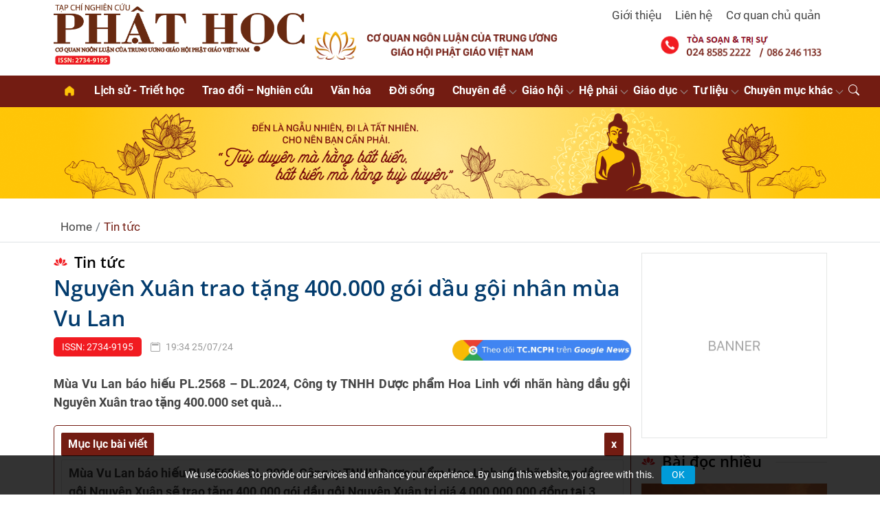

--- FILE ---
content_type: text/html; charset=UTF-8
request_url: https://tapchinghiencuuphathoc.vn/nhan-hang-nguyen-xuan-vu-lan.html
body_size: 19008
content:
<!DOCTYPE html>
<html lang="vi">

<head>
    <meta charset="UTF-8">
    <meta name="viewport" content="width=device-width, initial-scale=1.0">
    <link rel="icon" href="/favicon.ico">
    <link rel="apple-touch-icon" href="/favicon.ico">
    <meta name="news_keywords" content="tạp chí phật học, nghiên cứu phật học, tapchiphathoc, nghiencuuphathoc, nghien cuu phat hoc">
    <meta name="referrer" content="origin" />
    <title>Nguyên Xuân trao tặng 400.000 gói dầu gội nhân mùa Vu Lan</title>
<link rel="canonical" href="https://tapchinghiencuuphathoc.vn/nhan-hang-nguyen-xuan-vu-lan.html" />
<meta name="description" content="Nguyên Xuân trao tặng 400.000 gói dầu gội nhân mùa Vu Lan" />
<meta name="keywords" content="Nguyên Xuân trao tặng 400.000 gói dầu gội nhân mùa Vu Lan" />
<meta property="og:type" content="article"/>
<meta property="og:title" content="Nguyên Xuân trao tặng 400.000 gói dầu gội nhân mùa Vu Lan" />
<meta property="og:description" content="Nguyên Xuân trao tặng 400.000 gói dầu gội nhân mùa Vu Lan" />
<meta property="og:url" content="https://tapchinghiencuuphathoc.vn/nhan-hang-nguyen-xuan-vu-lan.html" />
<meta property="og:image" content="https://media.tapchinghiencuuphathoc.vn/uploads/2024/07/Tap-chi-Nghien-cuu-Phat-hoc-Nhan-hang-Nguyen-Xuan-tai-tro-400000-set-qua-tang-mua-Vu-Lan-4.png" /> 
<meta property="og:image:alt" content="Nguyên Xuân trao tặng 400.000 gói dầu gội nhân mùa Vu Lan" /> 
<meta name="robots" content="index, follow">
            <!-- Google tag (gtag.js) -->
        <script async src="https://www.googletagmanager.com/gtag/js?id=G-8YS30WV3QH"></script>
        <script>
            window.dataLayer = window.dataLayer || [];

            function gtag() {
                dataLayer.push(arguments);
            }
            gtag('js', new Date());
            gtag('config', 'G-8YS30WV3QH');
        </script>
        
    
    <link rel="preconnect" href="https://cdn.jsdelivr.net" crossorigin>
    
    

    <style type="text/css">@font-face {font-family:Open Sans;font-style:normal;font-weight:300 800;src:url(/cf-fonts/v/open-sans/5.0.20/cyrillic/wght/normal.woff2);unicode-range:U+0301,U+0400-045F,U+0490-0491,U+04B0-04B1,U+2116;font-display:swap;}@font-face {font-family:Open Sans;font-style:normal;font-weight:300 800;src:url(/cf-fonts/v/open-sans/5.0.20/greek/wght/normal.woff2);unicode-range:U+0370-03FF;font-display:swap;}@font-face {font-family:Open Sans;font-style:normal;font-weight:300 800;src:url(/cf-fonts/v/open-sans/5.0.20/greek-ext/wght/normal.woff2);unicode-range:U+1F00-1FFF;font-display:swap;}@font-face {font-family:Open Sans;font-style:normal;font-weight:300 800;src:url(/cf-fonts/v/open-sans/5.0.20/vietnamese/wght/normal.woff2);unicode-range:U+0102-0103,U+0110-0111,U+0128-0129,U+0168-0169,U+01A0-01A1,U+01AF-01B0,U+0300-0301,U+0303-0304,U+0308-0309,U+0323,U+0329,U+1EA0-1EF9,U+20AB;font-display:swap;}@font-face {font-family:Open Sans;font-style:normal;font-weight:300 800;src:url(/cf-fonts/v/open-sans/5.0.20/latin/wght/normal.woff2);unicode-range:U+0000-00FF,U+0131,U+0152-0153,U+02BB-02BC,U+02C6,U+02DA,U+02DC,U+0304,U+0308,U+0329,U+2000-206F,U+2074,U+20AC,U+2122,U+2191,U+2193,U+2212,U+2215,U+FEFF,U+FFFD;font-display:swap;}@font-face {font-family:Open Sans;font-style:normal;font-weight:300 800;src:url(/cf-fonts/v/open-sans/5.0.20/hebrew/wght/normal.woff2);unicode-range:U+0590-05FF,U+200C-2010,U+20AA,U+25CC,U+FB1D-FB4F;font-display:swap;}@font-face {font-family:Open Sans;font-style:normal;font-weight:300 800;src:url(/cf-fonts/v/open-sans/5.0.20/cyrillic-ext/wght/normal.woff2);unicode-range:U+0460-052F,U+1C80-1C88,U+20B4,U+2DE0-2DFF,U+A640-A69F,U+FE2E-FE2F;font-display:swap;}@font-face {font-family:Open Sans;font-style:normal;font-weight:300 800;src:url(/cf-fonts/v/open-sans/5.0.20/latin-ext/wght/normal.woff2);unicode-range:U+0100-02AF,U+0304,U+0308,U+0329,U+1E00-1E9F,U+1EF2-1EFF,U+2020,U+20A0-20AB,U+20AD-20CF,U+2113,U+2C60-2C7F,U+A720-A7FF;font-display:swap;}@font-face {font-family:Open Sans;font-style:italic;font-weight:300 800;src:url(/cf-fonts/v/open-sans/5.0.20/greek-ext/wght/italic.woff2);unicode-range:U+1F00-1FFF;font-display:swap;}@font-face {font-family:Open Sans;font-style:italic;font-weight:300 800;src:url(/cf-fonts/v/open-sans/5.0.20/latin/wght/italic.woff2);unicode-range:U+0000-00FF,U+0131,U+0152-0153,U+02BB-02BC,U+02C6,U+02DA,U+02DC,U+0304,U+0308,U+0329,U+2000-206F,U+2074,U+20AC,U+2122,U+2191,U+2193,U+2212,U+2215,U+FEFF,U+FFFD;font-display:swap;}@font-face {font-family:Open Sans;font-style:italic;font-weight:300 800;src:url(/cf-fonts/v/open-sans/5.0.20/cyrillic/wght/italic.woff2);unicode-range:U+0301,U+0400-045F,U+0490-0491,U+04B0-04B1,U+2116;font-display:swap;}@font-face {font-family:Open Sans;font-style:italic;font-weight:300 800;src:url(/cf-fonts/v/open-sans/5.0.20/cyrillic-ext/wght/italic.woff2);unicode-range:U+0460-052F,U+1C80-1C88,U+20B4,U+2DE0-2DFF,U+A640-A69F,U+FE2E-FE2F;font-display:swap;}@font-face {font-family:Open Sans;font-style:italic;font-weight:300 800;src:url(/cf-fonts/v/open-sans/5.0.20/greek/wght/italic.woff2);unicode-range:U+0370-03FF;font-display:swap;}@font-face {font-family:Open Sans;font-style:italic;font-weight:300 800;src:url(/cf-fonts/v/open-sans/5.0.20/hebrew/wght/italic.woff2);unicode-range:U+0590-05FF,U+200C-2010,U+20AA,U+25CC,U+FB1D-FB4F;font-display:swap;}@font-face {font-family:Open Sans;font-style:italic;font-weight:300 800;src:url(/cf-fonts/v/open-sans/5.0.20/latin-ext/wght/italic.woff2);unicode-range:U+0100-02AF,U+0304,U+0308,U+0329,U+1E00-1E9F,U+1EF2-1EFF,U+2020,U+20A0-20AB,U+20AD-20CF,U+2113,U+2C60-2C7F,U+A720-A7FF;font-display:swap;}@font-face {font-family:Open Sans;font-style:italic;font-weight:300 800;src:url(/cf-fonts/v/open-sans/5.0.20/vietnamese/wght/italic.woff2);unicode-range:U+0102-0103,U+0110-0111,U+0128-0129,U+0168-0169,U+01A0-01A1,U+01AF-01B0,U+0300-0301,U+0303-0304,U+0308-0309,U+0323,U+0329,U+1EA0-1EF9,U+20AB;font-display:swap;}</style>
    <link rel="stylesheet" href="https://cdnjs.cloudflare.com/ajax/libs/slick-carousel/1.8.1/slick.min.css">
    <link rel="stylesheet" href="https://cdnjs.cloudflare.com/ajax/libs/slick-carousel/1.8.1/slick-theme.min.css">
    <link rel="stylesheet" href="https://cdn.jsdelivr.net/npm/bootstrap-icons@1.11.3/font/bootstrap-icons.min.css">
    <link rel="stylesheet" href="https://cdn.jsdelivr.net/npm/bootstrap@4.0.0/dist/css/bootstrap.min.css"
        integrity="sha384-Gn5384xqQ1aoWXA+058RXPxPg6fy4IWvTNh0E263XmFcJlSAwiGgFAW/dAiS6JXm" crossorigin="anonymous">

    <link rel="stylesheet" href="https://tapchinghiencuuphathoc.vn/public/assets/tcphathoc/css/styles.css?1.025">
    <link rel="stylesheet" href="https://tapchinghiencuuphathoc.vn/public/assets/tcphathoc/css/app.css?1.025">
    <link rel="stylesheet" href="https://tapchinghiencuuphathoc.vn/public/assets/tcphathoc/css/responsive.css?1.025">

</head>
<body>
    
<header id="header" class="header">
    <div class="header-mobile-top py-2 d-block d-md-none">
        <div class="d-flex">
            <a href="#" class="mobile-nav-toggle my-auto ml-3 mobile-nav-show mr-auto" title="Toggle Menu">
                <svg class="icon icon-menu" fill="currentColor">
                    <use xlink:href="https://tapchinghiencuuphathoc.vn/public/assets/tcphathoc/img/icons.svg#menu" />
                </svg>
            </a>
            <a href="#" class="mobile-nav-toggle my-auto ml-3 mobile-nav-hide d-none mr-auto" title="Close Menu">
                <svg class="icon icon-close" fill="currentColor">
                    <use xlink:href="https://tapchinghiencuuphathoc.vn/public/assets/tcphathoc/img/icons.svg#close" />
                </svg>
            </a>
            <svg class="icon my-auto mr-3 icon-search search-bar-toggle align-self-end" fill="currentColor">
                <use xlink:href="https://tapchinghiencuuphathoc.vn/public/assets/tcphathoc/img/icons.svg#search" />
            </svg>
        </div>
    </div>
    <div class="header-top py-2">
        <div class="container-fluid container-lg">
            <div class="row">
                <div class="col-lg-4 col-md-4 col-xl-4">
                    <a href="/" rel="home" title="Tạp chí nghiên cứu phật học" class="me-auto">
                        <img alt="Tạp chí nghiên cứu phật học" src="https://media.tapchinghiencuuphathoc.vn/uploads/2024/08/07/logo-1723022987.png">
                    </a>
                </div>
                <div class="col-lg-8 col-md-8 col-xl-8 d-none d-md-block">
                    <ul class="nav justify-content-end mb-2">
                                                    <li class="nav-item">
                                <a href="/gioi-thieu-pa13.html" class="nav-link"
                                    title="Giới thiệu">Giới thiệu</a>
                            </li>
                                                    <li class="nav-item">
                                <a href="/lien-he-pa14.html" class="nav-link"
                                    title="Liên hệ">Liên hệ</a>
                            </li>
                                                    <li class="nav-item">
                                <a href="/co-quan-chu-quan-pa12.html" class="nav-link"
                                    title="Cơ quan chủ quản">Cơ quan chủ quản</a>
                            </li>
                                            </ul>
                    <div class="header-img">
                        <div><p><img src="https://media.tapchinghiencuuphathoc.vn/uploads/2025/02/22/header-img-1720604582-23-1737604632-1740219716.png" /></p></div>                    </div>
                </div>
            </div>
        </div>
    </div>

    <div class="header-bottom">
        <div class="container-fluid container-lg align-items-center position-relative">
            <nav id="navbar" class="navbar main-menu">
                <ul>
                    <li><a href="https://tapchinghiencuuphathoc.vn/"><i class="aicon aicon-home"></i> <span
                                class="d-md-none">Home</span></a>
                    </li>
                                                                                                    <li class="">
                                <a href="/lich-su-triet-hoc" title="Lịch sử - Triết học">Lịch sử - Triết học</a>
                                                            </li>
                                                                                                                                                                        <li class="">
                                <a href="/trao-doi-nghien-cuu" title="Trao đổi – Nghiên cứu">Trao đổi – Nghiên cứu</a>
                                                            </li>
                                                                                                                                                                                                                                                                                                                                                                                                                                                <li class="">
                                <a href="/van-hoa-danh-thang" title="Văn hóa">Văn hóa</a>
                                                            </li>
                                                                                                                                                                                                                                                                                                                                                                                                    <li class="">
                                <a href="/phat-giao-doi-song" title="Đời sống">Đời sống</a>
                                                            </li>
                                                                                                                                                                                                                                                                                                                                                                                                                                                                                                                                                                                                                                                                            <li class="nav-categories">
                                <a href="/chuyen-de" title="Chuyên đề">Chuyên đề</a>
                                                                    <ul class="align-content-center">
                                                                                        <li class="w-50">
                                                    <a href="/chuyen-de/de-tai" title="Đề tài">Đề tài</a>
                                                </li>
                                                                                        <li class="w-50">
                                                    <a href="/chuyen-de/hoi-thao" title="Hội thảo">Hội thảo</a>
                                                </li>
                                                                                        <li class="w-50">
                                                    <a href="/chuyen-de/tu-vien-chua" title="Tự viện - Chùa">Tự viện - Chùa</a>
                                                </li>
                                                                                        <li class="w-50">
                                                    <a href="/chuyen-de/danh-tang" title="Danh tăng">Danh tăng</a>
                                                </li>
                                                                            </ul>
                                                            </li>
                                                                                                                                                                                                                                                                                                            <li class="nav-categories">
                                <a href="/giao-hoi" title="Giáo hội">Giáo hội</a>
                                                                    <ul class="align-content-center">
                                                                                        <li class="w-50">
                                                    <a href="/giao-hoi/cac-ky-dai-hoi" title="Các kỳ Đại hội">Các kỳ Đại hội</a>
                                                </li>
                                                                                        <li class="w-50">
                                                    <a href="/giao-hoi/he-thong-to-chuc" title="Hệ thống tổ chức">Hệ thống tổ chức</a>
                                                </li>
                                                                                        <li class="w-50">
                                                    <a href="/giao-hoi/bts-cac-tinh-thanh" title="BTS các tỉnh/thành">BTS các tỉnh/thành</a>
                                                </li>
                                                                                        <li class="w-50">
                                                    <a href="/giao-hoi/he-thong-van-ban" title="Hệ thống văn bản">Hệ thống văn bản</a>
                                                </li>
                                                                                        <li class="w-50">
                                                    <a href="/giao-hoi/tap-chi-ncph" title="Tạp chí nghiên cứu Phật Học">Tạp chí nghiên cứu Phật Học</a>
                                                </li>
                                                                                        <li class="w-50">
                                                    <a href="/giao-hoi/phan-vien-nghien-cuu-phat-hoc" title="Phân viện nghiên cứu Phật Học">Phân viện nghiên cứu Phật Học</a>
                                                </li>
                                                                            </ul>
                                                            </li>
                                                                                                                                                                                                                                                                                                                                                        <li class="nav-categories">
                                <a href="/he-phai" title="Hệ phái">Hệ phái</a>
                                                                    <ul class="align-content-center">
                                                                                        <li class="w-50">
                                                    <a href="/he-phai/bac-tong" title="Bắc tông">Bắc tông</a>
                                                </li>
                                                                                        <li class="w-50">
                                                    <a href="/he-phai/nam-tong" title="Nam tông">Nam tông</a>
                                                </li>
                                                                                        <li class="w-50">
                                                    <a href="/he-phai/mat-tong" title="Mật tông">Mật tông</a>
                                                </li>
                                                                                        <li class="w-50">
                                                    <a href="/he-phai/thien-tong-truc-lam" title="Thiền tông Trúc Lâm">Thiền tông Trúc Lâm</a>
                                                </li>
                                                                                        <li class="w-50">
                                                    <a href="/he-phai/phat-giao-khat-si" title="Phật giáo Khất Sĩ">Phật giáo Khất Sĩ</a>
                                                </li>
                                                                                        <li class="w-50">
                                                    <a href="/he-phai/nguyen-thuy-chon-nhu" title="Nguyên thủy Chơn Như">Nguyên thủy Chơn Như</a>
                                                </li>
                                                                                        <li class="w-50">
                                                    <a href="/he-phai/phat-giao-hoa-hao" title="Phật giáo Hòa Hảo">Phật giáo Hòa Hảo</a>
                                                </li>
                                                                                        <li class="w-50">
                                                    <a href="/he-phai/lang-mai" title="Làng Mai">Làng Mai</a>
                                                </li>
                                                                                        <li class="w-50">
                                                    <a href="/he-phai/cac-he-phai-khac" title="Các Hệ phái khác">Các Hệ phái khác</a>
                                                </li>
                                                                            </ul>
                                                            </li>
                                                                                                                                                                                                                    <li class="nav-categories">
                                <a href="/giao-duc" title="Giáo dục">Giáo dục</a>
                                                                    <ul class="align-content-center">
                                                                                        <li class="w-50">
                                                    <a href="/giao-duc/dao-tao" title="Đào tạo">Đào tạo</a>
                                                </li>
                                                                                        <li class="w-50">
                                                    <a href="/giao-duc/tuyen-sinh" title="Tuyển sinh">Tuyển sinh</a>
                                                </li>
                                                                                        <li class="w-50">
                                                    <a href="/giao-duc/hoc-vien" title="Học viện">Học viện</a>
                                                </li>
                                                                            </ul>
                                                            </li>
                                                                                                                            <li class="nav-categories">
                                <a href="/tu-lieu" title="Tư liệu">Tư liệu</a>
                                                                    <ul class="align-content-center">
                                                                                        <li class="w-50">
                                                    <a href="/tu-lieu/phat-hoc-tu-quang" title="Phật học Từ Quang">Phật học Từ Quang</a>
                                                </li>
                                                                                        <li class="w-50">
                                                    <a href="/tu-lieu/tap-chi-tu-tuong" title="Tạp chí Tư Tưởng">Tạp chí Tư Tưởng</a>
                                                </li>
                                                                                        <li class="w-50">
                                                    <a href="/tu-lieu/nguyet-san-vien-am" title="Nguyệt san Viên Âm">Nguyệt san Viên Âm</a>
                                                </li>
                                                                                        <li class="w-50">
                                                    <a href="/tu-lieu/van-bia-moc-ban" title="Văn bia-Mộc bản">Văn bia-Mộc bản</a>
                                                </li>
                                                                                        <li class="w-50">
                                                    <a href="/tu-lieu/tap-chi-duoc-tue" title="Tạp chí Đuốc Tuệ">Tạp chí Đuốc Tuệ</a>
                                                </li>
                                                                            </ul>
                                                            </li>
                                                                                                                                                                                                                    <li class="nav-categories">
                                <a href="#" title="Chuyên mục khác">Chuyên mục khác</a>
                                                                    <ul class="align-content-center">
                                                                                        <li class="w-50">
                                                    <a href="/nhip-song-ban-doc" title="Bạn đọc">Bạn đọc</a>
                                                </li>
                                                                                        <li class="w-50">
                                                    <a href="/hoi-dap" title="Hỏi đáp">Hỏi đáp</a>
                                                </li>
                                                                                        <li class="w-50">
                                                    <a href="/giao-ly-kinh-sach" title="Giáo lý - Kinh sách">Giáo lý - Kinh sách</a>
                                                </li>
                                                                                        <li class="w-50">
                                                    <a href="/phat-giao-quoc-te" title="Quốc tế">Quốc tế</a>
                                                </li>
                                                                                        <li class="w-50">
                                                    <a href="/video" title="Video">Video</a>
                                                </li>
                                                                                        <li class="w-50">
                                                    <a href="/khoa-tu" title="Khóa tu">Khóa tu</a>
                                                </li>
                                                                                        <li class="w-50">
                                                    <a href="/do-vui-phat-hoc" title="Đố vui Phật học ">Đố vui Phật học </a>
                                                </li>
                                                                                        <li class="w-50">
                                                    <a href="/tin-nguong-ton-giao" title="Tín ngưỡng-Tôn giáo ">Tín ngưỡng-Tôn giáo </a>
                                                </li>
                                                                                        <li class="w-50">
                                                    <a href="/ai-phat-hoc" title="AI - PHẬT HỌC">AI - PHẬT HỌC</a>
                                                </li>
                                                                            </ul>
                                                            </li>
                                                                <li class="nav-categories nav-search d-none d-sm-block">
                        <a href="#"><i class="bi bi-search"></i></a>
                        <ul>
                            <li class="w-100">
                                <form action="https://tapchinghiencuuphathoc.vn/tim-kiem" method="get" class="w-100">
                                    <div class="footer-box footer-newsletter-box">
                                        <div class="input-group ">
                                            <input type="text" name="q" class="form-control"
                                                placeholder="Nhập từ khóa tìm kiếm">
                                            <div class="input-group-append">
                                                <span class="input-group-text" id="basic-addon2"><i
                                                        class="bi bi-arrow-right"></i></span>
                                            </div>
                                        </div>
                                    </div>
                                </form>
                            </li>
                        </ul>
                    </li>
                </ul>
            </nav>
        </div>
    </div>
</header>
    <main id="main" class="main">
        <!-- Begin: .page-poster -->
        <div class="page-poster"><p><img src="https://media.tapchinghiencuuphathoc.vn/uploads/2025/05/27/banner-header-1720256248-1724999433-1748343786.png" /></p></div>        <!-- End: .page-poster -->

        <!-- Begin: .breadcrumb -->
<section class="border-bottom py-2 mb-4">
    <div class="container-fluid container-lg ">
        <nav class="d-inline-block" aria-label="breadcrumb">
            <ol class="breadcrumb mb-0 bg-transparent">
                <li class="breadcrumb-item"><a href="https://tapchinghiencuuphathoc.vn/">Home</a></li>
                                                <li class="breadcrumb-item active">
                    <a href="https://tapchinghiencuuphathoc.vn/tin-tuc"
                        title="Tin tức">Tin tức</a>
                </li>
                            </ol>
        </nav>
    </div>
</section>
<!-- End: .breadcrumb -->
        <!-- Begin: .main-body -->
<section class="container main-body single-template">

    <div class="master-body row">
        <div class="col-12 col-md-9">
            <!-- Begin: .news-box.layout-col2 -->
            <div class="news-box layout-col2 news-box" id="article-printer">
                                <h2 class="box-title no-after lotus-header mb-1"><a
                        href="https://tapchinghiencuuphathoc.vn/tin-tuc"
                        title="Tin tức">Tin tức</a></h2>
                <div id="print-content">
                    <h1 class="page-title mb-3">Nguyên Xuân trao tặng 400.000 gói dầu gội nhân mùa Vu Lan</h1>
                    <p class="card-meta clearfix">
                        <span
                            class="item issn-number">ISSN: 2734-9195</span>
                        <span class="item"><i class="bi bi-calendar2"></i>
                            19:34 25/07/24</span>
                        <a href="https://news.google.com/publications/CAAqBwgKMKCKoQswuJS5Aw?hl=vi&gl=VN&ceid=VN%3Avi" target="_blank" title="Tạp chí nghiên cứu phật học trên google news" class="float-right mr-0">
                            <img src="/public/assets/tcphathoc/images/all_gg_follow.webp" style="height: 30px;" alt="Tạp chí nghiên cứu phật học trên googlenews" class="d-none d-md-inline-block">
                            <img src="/public/assets/tcphathoc/images/all_gg_follow-mb.png" style="height: 30px;" alt="Tạp chí nghiên cứu phật học trên googlenews" class="d-md-none">
                        </a>
                    </p>

                    
                    <div class="article-sapo strong text-justify">Mùa Vu Lan báo hiếu PL.2568 – DL.2024, Công ty TNHH Dược phẩm Hoa Linh với nhãn hàng dầu gội Nguyên Xuân trao tặng 400.000 set quà...</div>
                    <div id="toc" class="d-none" data-margin-top="100" data-sticky-class="sticked">
                        <button class="btn btn-primary my-0" type="button" id="toggle-toc"><span>Mục lục bài
                                viết</span></button>
                        <button class="btn btn-primary my-0 float-right" type="button" id="close-toc"></button>

                    </div>
                    <div class="article-body strong text-justify">
                        <blockquote>
<h4 style="text-align: justify;">Mùa Vu Lan báo hiếu PL.2568 – DL.2024, Công ty TNHH Dược phẩm Hoa Linh với nhãn hàng dầu gội Nguyên Xuân sẽ trao tặng 400.000 gói dầu gội Nguyên Xuân trị giá 4,000,000,000 đồng tại 3 miền trên cả nước trong chuỗi<a href="https://tapchinghiencuuphathoc.vn/thien-nguyen-dien-bien-mua-vu-lan.html"> <strong>Chương trình "Vu Lan - Đạo hiếu &amp; Dân tộc năm 2024</strong>"</a> và 200 suất quà tặng combo trị giá 40,000,000 đồng tại tỉnh Điện Biên.</h4>
</blockquote>
<p style="text-align: justify;">Trong những ngày tháng 7, tháng 8 mùa Vu Lan báo hiếu, những tín đồ phật tử hân hoan hướng về ngày lễ báo ân, tri ân, Ban Thông tin Truyền thông T.Ư – Giáo hội Phật giáo Việt Nam và Công ty Cổ phần Sen Cộng phát động chuỗi hoạt động thiện nguyện, tri ân thuộc <strong>Chương trình "Vu Lan - Đạo hiếu &amp; Dân tộc năm 2024".</strong></p>


<figure class="entry-img center w-auto"><img title="" src="https://media.tapchinghiencuuphathoc.vn/uploads/2024/07/Tap-chi-Nghien-cuu-Phat-hoc-Nhan-hang-Nguyen-Xuan-tai-tro-400000-set-qua-tang-mua-Vu-Lan-1.png" alt="" /><figcaption>Bà Nguyễn Thị Vũ Quỳnh - Công ty CP Sen Cộng trao tặng phần quà dầu gội Nguyên Xuân tới ĐBP Thanh Luông</figcaption></figure>
<p style="text-align: justify;">Kể từ khi phát động Chương trình từ tháng 5/2024 đến nay, Ban Thông tin Truyền thông T.Ư - Giáo hội Phật giáo Việt Nam đã làm được những việc làm thiết thực, cụ thể như: xây dựng nhà ăn, nhà tình nghĩa, trao tặng giếng khoan nước, trao bình ắc quy, tu sửa phòng làm việc Đồn biên phòng, trao tặng quà, nhu yếu phẩm tại tỉnh Điện Biên; trao tặng 100 suất quà tại chương trình “<em>Sống mãi với non sông</em>” tại Nhà hát Lớn Hà Nội vào tối ngày 05/08/2024 cùng những phần quà tại đêm giao lưu nghệ thuật <strong>Chương trình “Vu Lan – Đạo hiếu &amp; Dân tộc năm 2024”</strong> vào ngày 10/08/2024 tới.</p>
<p style="text-align: justify;"><img class="aligncenter size-full wp-image-35775" src="https://media.tapchinghiencuuphathoc.vn/uploads/2024/07/Tap-chi-Nghien-cuu-Phat-hoc-Nhan-hang-Nguyen-Xuan-tai-tro-400000-set-qua-tang-mua-Vu-Lan-3.png" alt="" width="800" height="532" /></p>


<figure class="entry-img center w-auto"><img title="" src="https://media.tapchinghiencuuphathoc.vn/uploads/2024/07/Tap-chi-Nghien-cuu-Phat-hoc-Nhan-hang-Nguyen-Xuan-tai-tro-400000-set-qua-tang-mua-Vu-Lan-2.png" alt="" /><figcaption>Bà Nguyễn Thị Doan, đại diện Công ty TNHH Dược phẩm Hoa Linh (nhãn hàng Nguyên Xuân) tại Điên Biên</figcaption></figure>
<p style="text-align: justify;">Mùa Vu Lan PL.2568 – DL.2024, <a href="https://duochoalinh.vn/gioi-thieu/" target="_blank" rel="nofollow noopener">Công ty TNHH Dược phẩm Hoa Linh</a>, nhãn hàng dầu gội Nguyên Xuân trao tặng 400.000 set quà tặng dầu gội Nguyên Xuân trị giá 4,000,000,000 đồng tại 3 miền trên cả nước trong chuỗi <strong>Chương trình "Vu Lan - Đạo hiếu &amp; Dân tộc năm 2024</strong>" và 200 suất quà tặng combo trị giá 40,000,000 đồng tại tỉnh Điện Biên.</p>
<p style="text-align: justify;"><span style="text-align: justify;">Công ty TNHH Dược phẩm Hoa Linh, nhãn hàng dầu gội Nguyên Xuân mong muốn lan toả ý nghĩa báo hiếu, báo ơn từ những hành động nhỏ như khuyến khích con cái gội đầu cho cha mẹ, ông bà, qua đó thể hiện tấm lòng hiếu thảo, quan tâm đến các bậc sinh thành mỗi ngày. Điều này giúp khích lệ, truyền cảm hứng tới thế hệ trẻ dành thời gian chăm sóc, ở bên cha mẹ, ông bà và gắn kết đời sống gia đình hiếu nghĩa nhiều hơn.</span></p>
<p style="text-align: justify;"><img class="aligncenter size-full wp-image-35777" src="https://media.tapchinghiencuuphathoc.vn/uploads/2024/07/Tap-chi-Nghien-cuu-Phat-hoc-Nhan-hang-Nguyen-Xuan-tai-tro-400000-set-qua-tang-mua-Vu-Lan-4.png" alt="" width="800" height="532" /></p>
<p style="text-align: justify;">Nhãn hàng Nguyên Xuân hy vọng rằng hành động này sẽ tiếp tục thúc đẩy tinh thần từ bi và sự chia sẻ trong cộng đồng, đồng thời gửi lời chúc tốt đẹp đến tất cả mọi người trong dịp lễ Vu Lan sắp tới, chúc cho <strong>Chương trình "Vu Lan - Đạo hiếu &amp; Dân tộc năm 2024"</strong> thành công rực rỡ, chạm đến nhiều trái tim mọi người, lan toả được tinh thần đạo hiếu sâu sắc của Phật giáo đồng thời cũng là truyền thống <em>"uống nước nhớ nguồn</em>" của dân tộc ta.</p>
Tác giả: <strong>Thúy Anh</strong>                    </div>

                    
                </div>

                <div class="article-sharing d-flex mt-5 mb-4">
    <div class="prints mr-auto">
        <a href="https://tapchinghiencuuphathoc.vn/2pdf/nhan-hang-nguyen-xuan-vu-lan" target="_blank" rel="nofollow noindex" class="btn btn-pdf mr-3"
            id="article-pdf-button"><i class="aicon aicon-pdf"></i>
            PDF</a>
        <a href="javascript:;" class="btn btn-printer" id="printer-btn" data-id="print-content"><i
                class="aicon aicon-printer"></i>
            Print</a>
    </div>
    <div class="align-items-center d-flex justify-content-end sharings">
        <span>Chia sẻ</span>
        <a href="https://www.facebook.com/sharer/sharer.php?u=https%3A%2F%2Ftapchinghiencuuphathoc.vn%2Fnhan-hang-nguyen-xuan-vu-lan.html"
            class="btn sharing-item" target="_blank"><i class="aicon aicon-facebook-sharing"></i></a>
        <div class="zalo-share-button" style="margin-top: -5px"
            data-href="https://tapchinghiencuuphathoc.vn/nhan-hang-nguyen-xuan-vu-lan.html"
            data-oaid="2375628944962843842" data-layout="2" data-color="blue" data-customize="false">
        </div>
    </div>
</div>
                
                            </div>
            <!-- End: .news-box.layout-col2 -->

            <script src="https://js.hcaptcha.com/1/api.js?hl=vi&sitekey=2f6c9282-86ec-4904-8c2a-66f27c820a9e" async defer></script>
<style>
    .cm-reply-active {
        border: 1px solid #dee2e6;
        background: #f8f9fa;
        border-radius: 6px;
        padding: 12px;
        margin-top: 8px;
    }

    .cm-content {
        white-space: pre-wrap;
    }

    .cm-children>li {
        background: #f0f8ff61;
        border: none;
    }

    .cm-child-row {
        display: flex;
        align-items: flex-start;
        justify-content: space-between;
        flex-direction: column;
    }

    .cm-child-left {
        display: flex;
        align-items: center;
        gap: 12px;
        width: 100%;
        min-width: 0;
        font-size: 14px;
        color: #666;
    }

    .cm-child-author {
        display: inline-flex;
        align-items: center;
        gap: 6px;
        min-width: 0;
    }

    .cm-child-time {
        font-size: 12px;
        color: #6c757d;
        flex: 0 0 auto;
        white-space: nowrap;
    }

    .cm-child-right {
        flex: 1 1 auto;
        text-align: left;
        word-break: break-word;
        white-space: pre-wrap;
    }

    .cm-reply-icon {
        transform: rotate(180deg);
    }

    @media (max-width: 576px) {
        .cm-child-row {
            align-items: stretch;
        }
    }
</style>
<!-- Begin: .comment-box -->
<div class="card comment-box my-5">
    <h3 class="title lotus-header text-uppercase">Bình luận <span class="comment-count">(0)</span></h3>
    <div id="comment-form-wrapper">
        <form action="https://tapchinghiencuuphathoc.vn/index.php/api/addComment" class="card-body mb-5 p-0" method="post" id="comment-form" accept-charset="utf-8">
<input type="hidden" name="news_id" value="35512" />
<input type="hidden" name="parent_id" value="" />
        <div class="form-group">
            <textarea id="my-textarea" class="form-control" name="content" rows="3" placeholder="Bình luận *"
                required></textarea>
        </div>
        <div class="row">
            <div class="col-12 col-md-6 form-group">
                <input type="text" name="fullname" class="form-control" placeholder="Họ và tên *" required>
            </div>
            <div class="col-12 col-md-6 form-group">
                <input type="email" name="email" class="form-control" placeholder="Email *" required>
            </div>
        </div>
        <div class="h-captcha" data-sitekey="2f6c9282-86ec-4904-8c2a-66f27c820a9e"></div>
        <div class="form-group row">
            <div class="col-12 col-md-4">
                <button type="submit" class="btn btn-secondary">Gửi đi</button>
                <button type="button" class="btn btn-light btn-sm ml-2 d-none" id="cm-cancel-reply-btn">Hủy trả lời</button>
            </div>
            <div class="col-12 col-md-8">
                <div id="cm-alert" role="alert"></div>
            </div>
        </div>

        </form>    </div>
    <div id="comment-form-anchor"></div>
    <ul class="list-group cm-list" id="comment-list">
        <li class="list-group-item active d-none"><strong>Bình luận</strong></li>
    </ul>
    <div class="text-center">
        <a href="javascript:;" rel="noindex nofollow" class="btn btn-loadmore" id="loadmore-comment">Xem thêm </a>
    </div>
</div>
<!-- End: .comment-box -->
            
                            <!-- Begin: .relate-news -->
                <div class="hot-topics news-box my-5">
                    <h2 class="box-title lotus-header">Bài liên quan</h2>
                    <div class="d-flex topic-slider">
                                                                                                        <div class="card flex-fill rounded-0 border-0">
                                <a href="https://tapchinghiencuuphathoc.vn/tam-la-gi.html"
                                    title="Tâm là gì?" class="thumb-box thumb-32">
                                    <img class="card-img-top rounded-0 w-100"
                                        src="https://media.tapchinghiencuuphathoc.vn/uploads/2026/01/26/300x200_tapchinghiencuuphathoc-tam-la-gi-1769411893.png"
                                        alt="Tâm là gì?">
                                </a>
                                <div class="card-body px-0">
                                    <h3 class="card-text card-title my-2"><a
                                            href="https://tapchinghiencuuphathoc.vn/tam-la-gi.html"
                                            title="Tâm là gì?">Tâm là gì?</a>
                                    </h3>
                                    <p class="card-desc">Khi tâm được thấy rõ như một tiến trình vô thường, vô ngã và duyên sinh, con đường giải thoát không còn là lý tưởng xa vời, mà dần mở ra ngay trong chính những trải nghiệm rất bình thường của cuộc sống.</p>
                                    <p class="card-meta">
                                        <span class="item"><i class="bi bi-calendar2"></i>
                                            16:28 26/01/2026</span>
                                    </p>
                                </div>
                            </div>
                                                                                                            <div class="card flex-fill rounded-0 border-0">
                                <a href="https://tapchinghiencuuphathoc.vn/phat-giao-giao-duc-nhan-cach-con-nguoi-trong-xa-hoi-so.html"
                                    title="Phật giáo giáo dục nhân cách con người trong xã hội số" class="thumb-box thumb-32">
                                    <img class="card-img-top rounded-0 w-100"
                                        src="https://media.tapchinghiencuuphathoc.vn/uploads/2026/01/21/300x200_tap-chi-ncph-phat-giao-voi-giao-duc-nhan-cach-con-nguoi-viet-nam-2-1768977804.jpg"
                                        alt="Phật giáo giáo dục nhân cách con người trong xã hội số">
                                </a>
                                <div class="card-body px-0">
                                    <h3 class="card-text card-title my-2"><a
                                            href="https://tapchinghiencuuphathoc.vn/phat-giao-giao-duc-nhan-cach-con-nguoi-trong-xa-hoi-so.html"
                                            title="Phật giáo giáo dục nhân cách con người trong xã hội số">Phật giáo giáo dục nhân cách con người trong xã hội số</a>
                                    </h3>
                                    <p class="card-desc">Hơn lúc nào hết, chúng ta cần một sự kết nối giữa trí tuệ số và trí tuệ tâm linh, để công nghệ không trở thành công cụ vô hồn, mà thực sự phục vụ cho sự phát triển bền vững của xã hội.</p>
                                    <p class="card-meta">
                                        <span class="item"><i class="bi bi-calendar2"></i>
                                            14:10 26/01/2026</span>
                                    </p>
                                </div>
                            </div>
                                                                                                            <div class="card flex-fill rounded-0 border-0">
                                <a href="https://tapchinghiencuuphathoc.vn/bo-cau-hoi-ve-khai-niem-huu-du-y-niet-ban.html"
                                    title="Bộ câu hỏi về khái niệm &quot;Hưu dư y Niết bàn&quot;" class="thumb-box thumb-32">
                                    <img class="card-img-top rounded-0 w-100"
                                        src="https://media.tapchinghiencuuphathoc.vn/uploads/2026/01/26/300x200_tap-chi-nghien-cuu-phat-hoc-bo-cau-hoi-huu-du-y-niet-ban-ava-1769396173.jpg"
                                        alt="Bộ câu hỏi về khái niệm &quot;Hưu dư y Niết bàn&quot;">
                                </a>
                                <div class="card-body px-0">
                                    <h3 class="card-text card-title my-2"><a
                                            href="https://tapchinghiencuuphathoc.vn/bo-cau-hoi-ve-khai-niem-huu-du-y-niet-ban.html"
                                            title="Bộ câu hỏi về khái niệm &quot;Hưu dư y Niết bàn&quot;">Bộ câu hỏi về khái niệm &quot;Hưu dư y Niết bàn&quot;</a>
                                    </h3>
                                    <p class="card-desc">Trong kinh Mi Tiên Vấn Đáp, Tỳ-kheo Na Tiên nói rằng: “Niết bàn chính là diệt, là tịch diệt, một trạng thái ngưng nghỉ và vắng lặng”. Vậy khái niệm Hữu dư y Niết bàn là gì, kính mời bạn đọc cùng tìm hiểu thông qua bộ câu hỏi dưới đây:</p>
                                    <p class="card-meta">
                                        <span class="item"><i class="bi bi-calendar2"></i>
                                            11:33 26/01/2026</span>
                                    </p>
                                </div>
                            </div>
                                                                                                            <div class="card flex-fill rounded-0 border-0">
                                <a href="https://tapchinghiencuuphathoc.vn/phat-giao-viet-nam-trong-hai-cuoc-khang-chien-chong-thuc-dan-phap-va-de-quoc-my.html"
                                    title="Phật giáo Việt Nam trong hai cuộc kháng chiến chống thực dân Pháp và đế quốc Mỹ" class="thumb-box thumb-32">
                                    <img class="card-img-top rounded-0 w-100"
                                        src="https://media.tapchinghiencuuphathoc.vn/uploads/2026/01/21/300x200_tap-chi-ncph-phat-giao-viet-nam-cung-toan-dang-toan-quan-va-toan-dan-4-1768981018.jpg"
                                        alt="Phật giáo Việt Nam trong hai cuộc kháng chiến chống thực dân Pháp và đế quốc Mỹ">
                                </a>
                                <div class="card-body px-0">
                                    <h3 class="card-text card-title my-2"><a
                                            href="https://tapchinghiencuuphathoc.vn/phat-giao-viet-nam-trong-hai-cuoc-khang-chien-chong-thuc-dan-phap-va-de-quoc-my.html"
                                            title="Phật giáo Việt Nam trong hai cuộc kháng chiến chống thực dân Pháp và đế quốc Mỹ">Phật giáo Việt Nam trong hai cuộc kháng chiến chống thực dân Pháp và đế quốc Mỹ</a>
                                    </h3>
                                    <p class="card-desc">Những hy sinh, mất mát đó để thực hiện con đường cách mạng triệt để là giải phóng dân tộc, giải phóng con người khỏi áp bức bất công, hướng tới tự do, hạnh phúc, công bằng và văn minh.</p>
                                    <p class="card-meta">
                                        <span class="item"><i class="bi bi-calendar2"></i>
                                            08:25 25/01/2026</span>
                                    </p>
                                </div>
                            </div>
                                                                                
                    </div>
                </div>
                <!-- End: .relate-news -->
            
            
            <!-- Begin: .other-news -->
            <div class="news-box">
                <h2 class="box-title lotus-header">Bài viết khác</h2>
                <!-- Begin: .list-articles -->
                <ul class="list-unstyled list-articles">
        <li class="d-flex">
        <a href="https://tapchinghiencuuphathoc.vn/tp-hcm-ban-tttt-t-u-ghpgvn-tong-ket-2025-trien-khai-2026.html"
            title="TP.HCM: Ban TTTT T.Ư - GHPGVN tổng kết 2025, triển khai 2026" class="mr-3">
            <div class="thumb-box thumb-32">
                <img class="w-100" src="https://media.tapchinghiencuuphathoc.vn/uploads/2026/01/20/300x200_mceclip1-1768924969.jpg" class="w-100"
                    alt="TP.HCM: Ban TTTT T.Ư - GHPGVN tổng kết 2025, triển khai 2026">
            </div>
        </a>
        <div class="media-body">
            <h3 class="mt-0 mb-1 title card-title">
                <a href="https://tapchinghiencuuphathoc.vn/tp-hcm-ban-tttt-t-u-ghpgvn-tong-ket-2025-trien-khai-2026.html"
                    title="TP.HCM: Ban TTTT T.Ư - GHPGVN tổng kết 2025, triển khai 2026" class="fs-18">TP.HCM: Ban TTTT T.Ư - GHPGVN tổng kết 2025, triển khai 2026</a>
            </h3>
            <p class="sapo">Chiều 20/01/2026 (02/12/Ất Tỵ), tại Thiền viện Quảng Đức (P.Xuân Hòa, TP.HCM), Ban TTTT T.Ư - GHPGVN đã tổ chức Hội nghị tổng kết công tác phật sự thông tin truyền thông năm 2025, triển khai phương hướng nhiệm vụ năm 2026.</p>
            <p class="card-meta">
                <span class="item"><i class="bi bi-calendar2"></i> 05:22 21/01</span>
            </p>
        </div>
    </li>
        <li class="d-flex">
        <a href="https://tapchinghiencuuphathoc.vn/hanh-trinh-trao-yeu-thuong-nhan-nu-cuoi-cua-chua-huong-sen-tai-8-nuoc-chau-phi.html"
            title="Hành trình &quot;Trao yêu thương – nhận nụ cười&quot; của chùa Hương Sen tại 8 nước Châu Phi" class="mr-3">
            <div class="thumb-box thumb-32">
                <img class="w-100" src="https://media.tapchinghiencuuphathoc.vn/uploads/2026/01/17/300x200_mceclip1-1768661103.jpg" class="w-100"
                    alt="Hành trình &quot;Trao yêu thương – nhận nụ cười&quot; của chùa Hương Sen tại 8 nước Châu Phi">
            </div>
        </a>
        <div class="media-body">
            <h3 class="mt-0 mb-1 title card-title">
                <a href="https://tapchinghiencuuphathoc.vn/hanh-trinh-trao-yeu-thuong-nhan-nu-cuoi-cua-chua-huong-sen-tai-8-nuoc-chau-phi.html"
                    title="Hành trình &quot;Trao yêu thương – nhận nụ cười&quot; của chùa Hương Sen tại 8 nước Châu Phi" class="fs-18">Hành trình "Trao yêu thương – nhận nụ cười" của chùa Hương Sen tại 8 nước Châu Phi</a>
            </h3>
            <p class="sapo">Hành trình 35 ngày tại Châu Phi đã khép lại, nhưng dư âm của &quot;Trao yêu thương – Nhận nụ cười&quot; sẽ còn vang vọng mãi. Kính nguyện hồng ân Tam Bảo gia hộ cho Chư tôn thiền đức, quý phật tử cùng tất cả chúng sinh luôn an lạc trong chánh pháp của Như Lai...</p>
            <p class="card-meta">
                <span class="item"><i class="bi bi-calendar2"></i> 10:42 18/01</span>
            </p>
        </div>
    </li>
        <li class="d-flex">
        <a href="https://tapchinghiencuuphathoc.vn/mao-danh-nha-chua-de-keu-goi-tu-thien-truc-loi.html"
            title="Mạo danh nhà chùa để kêu gọi từ thiện, trục lợi…" class="mr-3">
            <div class="thumb-box thumb-32">
                <img class="w-100" src="https://media.tapchinghiencuuphathoc.vn/uploads/2026/01/18/300x200_tap-chi-ncph-chua-kim-son-bi-mao-danh-2-1768701528.jpg" class="w-100"
                    alt="Mạo danh nhà chùa để kêu gọi từ thiện, trục lợi…">
            </div>
        </a>
        <div class="media-body">
            <h3 class="mt-0 mb-1 title card-title">
                <a href="https://tapchinghiencuuphathoc.vn/mao-danh-nha-chua-de-keu-goi-tu-thien-truc-loi.html"
                    title="Mạo danh nhà chùa để kêu gọi từ thiện, trục lợi…" class="fs-18">Mạo danh nhà chùa để kêu gọi từ thiện, trục lợi…</a>
            </h3>
            <p class="sapo">Thêm một dẫn chứng về “dịch” mạo danh cơ sở từ thiện, nhà chùa để trục lợi. Phản ứng của Ni sư Trụ trì nhà chùa và công an địa phương trong trường hợp này là kịp thời. Vụ việc đang được tiếp tục điều tra, làm rõ.</p>
            <p class="card-meta">
                <span class="item"><i class="bi bi-calendar2"></i> 10:36 18/01</span>
            </p>
        </div>
    </li>
        <li class="d-flex">
        <a href="https://tapchinghiencuuphathoc.vn/phan-vien-ncphvn-tai-ha-noi-tap-chi-ncph-tong-ket-2025-trien-khai-2026.html"
            title="Phân viện NCPHVN tại Hà Nội  &amp; Tạp chí NCPH “Tổng kết 2025 - Triển khai 2026”" class="mr-3">
            <div class="thumb-box thumb-32">
                <img class="w-100" src="https://media.tapchinghiencuuphathoc.vn/uploads/2026/01/16/300x200_tap-chi-ncph-phan-vien-ncph-tap-chi-ncph-tong-ket-phat-su-2025-f-1768557479.jpg" class="w-100"
                    alt="Phân viện NCPHVN tại Hà Nội  &amp; Tạp chí NCPH “Tổng kết 2025 - Triển khai 2026”">
            </div>
        </a>
        <div class="media-body">
            <h3 class="mt-0 mb-1 title card-title">
                <a href="https://tapchinghiencuuphathoc.vn/phan-vien-ncphvn-tai-ha-noi-tap-chi-ncph-tong-ket-2025-trien-khai-2026.html"
                    title="Phân viện NCPHVN tại Hà Nội  &amp; Tạp chí NCPH “Tổng kết 2025 - Triển khai 2026”" class="fs-18">Phân viện NCPHVN tại Hà Nội  & Tạp chí NCPH “Tổng kết 2025 - Triển khai 2026”</a>
            </h3>
            <p class="sapo">Tạp chí bản in và bản điện tử đã đăng khoảng 70 bài khóa, bài luận, công bố các bài khoa học trong năm 2025.</p>
            <p class="card-meta">
                <span class="item"><i class="bi bi-calendar2"></i> 17:16 16/01</span>
            </p>
        </div>
    </li>
        <li class="d-flex">
        <a href="https://tapchinghiencuuphathoc.vn/trach-phap-ve-bau-cu-trong-he-thong-thien-phai-tao-khe-han-quoc.html"
            title="Trạch pháp về bầu cử trong hệ thống Thiền phái Tào Khê, Hàn Quốc" class="mr-3">
            <div class="thumb-box thumb-32">
                <img class="w-100" src="https://media.tapchinghiencuuphathoc.vn/uploads/2026/01/05/300x200_tapchinghiencuuphathoc-nam-2026-kiem-tra-cuoi-cung-ve-pham-cach-thien-phai-tao-khe-han-quoc-1767600805.png" class="w-100"
                    alt="Trạch pháp về bầu cử trong hệ thống Thiền phái Tào Khê, Hàn Quốc">
            </div>
        </a>
        <div class="media-body">
            <h3 class="mt-0 mb-1 title card-title">
                <a href="https://tapchinghiencuuphathoc.vn/trach-phap-ve-bau-cu-trong-he-thong-thien-phai-tao-khe-han-quoc.html"
                    title="Trạch pháp về bầu cử trong hệ thống Thiền phái Tào Khê, Hàn Quốc" class="fs-18">Trạch pháp về bầu cử trong hệ thống Thiền phái Tào Khê, Hàn Quốc</a>
            </h3>
            <p class="sapo">Cuộc bầu cử của Thiền phái Tào Khê, Phật giáo Hàn Quốc sẽ là một phép thử xem liệu các nhóm tôn giáo có thể duy trì các giá trị vốn có về sự thanh tịnh và hòa hợp trong một thực tế mà họ đang chấp nhận hệ thống bầu cử thế tục hay không.</p>
            <p class="card-meta">
                <span class="item"><i class="bi bi-calendar2"></i> 08:00 07/01</span>
            </p>
        </div>
    </li>
        <li class="d-flex">
        <a href="https://tapchinghiencuuphathoc.vn/hai-phong-dan-chay-truy-tien-anh-linh-danh-tuong-ho-le-trieu-le-so.html"
            title="Hải Phòng: Đàn chay truy tiến anh linh danh tướng họ Lê - Triều Lê Sơ" class="mr-3">
            <div class="thumb-box thumb-32">
                <img class="w-100" src="https://media.tapchinghiencuuphathoc.vn/uploads/2025/12/31/300x200_tapchinghiencuuphathoc-dan-chay-truy-tien-anh-linh-danh-tuong-trieu-le-so-1767150414.png" class="w-100"
                    alt="Hải Phòng: Đàn chay truy tiến anh linh danh tướng họ Lê - Triều Lê Sơ">
            </div>
        </a>
        <div class="media-body">
            <h3 class="mt-0 mb-1 title card-title">
                <a href="https://tapchinghiencuuphathoc.vn/hai-phong-dan-chay-truy-tien-anh-linh-danh-tuong-ho-le-trieu-le-so.html"
                    title="Hải Phòng: Đàn chay truy tiến anh linh danh tướng họ Lê - Triều Lê Sơ" class="fs-18">Hải Phòng: Đàn chay truy tiến anh linh danh tướng họ Lê - Triều Lê Sơ</a>
            </h3>
            <p class="sapo">Khi con cháu còn biết nhớ ơn tổ tiên bằng tâm chính niệm và hành trì đúng pháp, thì không chỉ gia đạo được yên ổn, mà những giá trị đạo đức nền tảng của xã hội cũng được nuôi dưỡng bền lâu.</p>
            <p class="card-meta">
                <span class="item"><i class="bi bi-calendar2"></i> 22:45 29/12</span>
            </p>
        </div>
    </li>
    
</ul>
                <!-- End: .list-articles -->
            </div>
            <!-- End: .relate-news -->

        </div>
        <div class="col-12 col-md-3 sidebar">
            <div class="sidebar-box mb-2rem"><p><img src="https://media.tapchinghiencuuphathoc.vn/uploads/2024/07/06/300x300-1720256294.jpg" /></p></div>
    <!-- Begin .sidebar-box -->
    <div class="sidebar-box mb-2rem">
        <h2 class="box-title lotus-header">Bài đọc nhiều</h2>
                <div class="card rounded-0 border-0">
            <a href="https://tapchinghiencuuphathoc.vn/tam-la-gi.html"
                title="Tâm là gì?">
                <img class="card-img-top rounded-0 w-100" src="https://media.tapchinghiencuuphathoc.vn/uploads/2026/01/26/600x400_tapchinghiencuuphathoc-tam-la-gi-1769411893.png"
                    alt="Tâm là gì?">
            </a>
            <div class="card-body px-0">
                <h3 class="card-text card-title"><a
                        href="https://tapchinghiencuuphathoc.vn/tam-la-gi.html">Tâm là gì?</a>
                </h3>
            </div>
        </div>
        <ul class="simple-list">
                            <li class="mb-2 pb-2 border-bottom">
                    <a
                        href="https://tapchinghiencuuphathoc.vn/phat-giao-giao-duc-nhan-cach-con-nguoi-trong-xa-hoi-so.html"><strong>Phật giáo giáo dục nhân cách con người trong xã hội số</strong></a>
                </li>
                            <li class="mb-2 pb-2 border-bottom">
                    <a
                        href="https://tapchinghiencuuphathoc.vn/bo-cau-hoi-ve-khai-niem-huu-du-y-niet-ban.html"><strong>Bộ câu hỏi về khái niệm "Hưu dư y Niết bàn"</strong></a>
                </li>
                            <li class="mb-2 pb-2 border-bottom">
                    <a
                        href="https://tapchinghiencuuphathoc.vn/phat-giao-viet-nam-trong-hai-cuoc-khang-chien-chong-thuc-dan-phap-va-de-quoc-my.html"><strong>Phật giáo Việt Nam trong hai cuộc kháng chiến chống thực dân Pháp và đế quốc Mỹ</strong></a>
                </li>
                            <li class="mb-2 pb-2 border-bottom">
                    <a
                        href="https://tapchinghiencuuphathoc.vn/su-kien-phat-thanh-dao-tu-lieu-kinh-dien-gia-tri-triet-hoc-va-nhan-thuc-luan-phat-giao.html"><strong>Sự kiện Phật Thành Đạo: Tư liệu kinh điển, giá trị triết học và nhận thức luận Phật giáo</strong></a>
                </li>
                            <li class="mb-2 pb-2 border-bottom">
                    <a
                        href="https://tapchinghiencuuphathoc.vn/vai-tro-va-dong-gop-cua-thien-phai-lieu-quan-trong-lich-su-phat-giao-viet-nam.html"><strong>Vai trò và đóng góp của Thiền Phái Liễu Quán trong lịch sử Phật giáo Việt Nam</strong></a>
                </li>
                    </ul>
    </div>
    <!-- End .sidebar-box -->

    <!-- Begin .sidebar-box -->
    <div class="sidebar-box mb-2rem border p-3 d-none" id="sidebar-comments">
        <h2 class="box-title comment-header">Bình luận mới</h2>
        <ol class="comment-list"></ol>
    </div>
    <!-- End .sidebar-box -->

                                <!-- Begin .sidebar-box -->
        <div class="sidebar-box mb-2rem border p-3">
            <h2 class="box-title enrollment-header"><a href="https://tapchinghiencuuphathoc.vn/tin-tuc"
                    title="Tin tức">Tin tức</a></h2>
            <div class="box-body">
                <!-- Slider main container -->
                <div class="sidebar-slider">
                    <div class="swiper-slide">
                        <ul class="list-unstyled">
                                                            <li class="mb-3">
                                    <a href="https://tapchinghiencuuphathoc.vn/tp-hcm-ban-tttt-t-u-ghpgvn-tong-ket-2025-trien-khai-2026.html" title="TP.HCM: Ban TTTT T.Ư - GHPGVN tổng kết 2025, triển khai 2026"
                                        class="d-flex justify-content-start">
                                        <img src="https://media.tapchinghiencuuphathoc.vn/uploads/2026/01/20/100x150_mceclip1-1768924969.jpg"
                                            alt="TP.HCM: Ban TTTT T.Ư - GHPGVN tổng kết 2025, triển khai 2026" class="w-30 mr-3 ml-0">
                                        <div>
                                            <p class="strong lines-clamp lines-3 mb-2" style="height: 6.5rem;">TP.HCM: Ban TTTT T.Ư - GHPGVN tổng kết 2025, triển khai 2026</p>
                                                                                    </div>
                                    </a>
                                </li>
                                                                                                                            <li class="mb-3">
                                    <a href="https://tapchinghiencuuphathoc.vn/hanh-trinh-trao-yeu-thuong-nhan-nu-cuoi-cua-chua-huong-sen-tai-8-nuoc-chau-phi.html" title="Hành trình &quot;Trao yêu thương – nhận nụ cười&quot; của chùa Hương Sen tại 8 nước Châu Phi"
                                        class="d-flex justify-content-start">
                                        <img src="https://media.tapchinghiencuuphathoc.vn/uploads/2026/01/17/100x150_mceclip1-1768661103.jpg"
                                            alt="Hành trình &quot;Trao yêu thương – nhận nụ cười&quot; của chùa Hương Sen tại 8 nước Châu Phi" class="w-30 mr-3 ml-0">
                                        <div>
                                            <p class="strong lines-clamp lines-3 mb-2" style="height: 6.5rem;">Hành trình &quot;Trao yêu thương – nhận nụ cười&quot; của chùa Hương Sen tại 8 nước Châu Phi</p>
                                                                                    </div>
                                    </a>
                                </li>
                                                                                                                            <li class="mb-3">
                                    <a href="https://tapchinghiencuuphathoc.vn/mao-danh-nha-chua-de-keu-goi-tu-thien-truc-loi.html" title="Mạo danh nhà chùa để kêu gọi từ thiện, trục lợi…"
                                        class="d-flex justify-content-start">
                                        <img src="https://media.tapchinghiencuuphathoc.vn/uploads/2026/01/18/100x150_tap-chi-ncph-chua-kim-son-bi-mao-danh-2-1768701528.jpg"
                                            alt="Mạo danh nhà chùa để kêu gọi từ thiện, trục lợi…" class="w-30 mr-3 ml-0">
                                        <div>
                                            <p class="strong lines-clamp lines-3 mb-2" style="height: 6.5rem;">Mạo danh nhà chùa để kêu gọi từ thiện, trục lợi…</p>
                                                                                    </div>
                                    </a>
                                </li>
                                                                                                                            <li class="mb-3">
                                    <a href="https://tapchinghiencuuphathoc.vn/phan-vien-ncphvn-tai-ha-noi-tap-chi-ncph-tong-ket-2025-trien-khai-2026.html" title="Phân viện NCPHVN tại Hà Nội  &amp; Tạp chí NCPH “Tổng kết 2025 - Triển khai 2026”"
                                        class="d-flex justify-content-start">
                                        <img src="https://media.tapchinghiencuuphathoc.vn/uploads/2026/01/16/100x150_tap-chi-ncph-phan-vien-ncph-tap-chi-ncph-tong-ket-phat-su-2025-f-1768557479.jpg"
                                            alt="Phân viện NCPHVN tại Hà Nội  &amp; Tạp chí NCPH “Tổng kết 2025 - Triển khai 2026”" class="w-30 mr-3 ml-0">
                                        <div>
                                            <p class="strong lines-clamp lines-3 mb-2" style="height: 6.5rem;">Phân viện NCPHVN tại Hà Nội  &amp; Tạp chí NCPH “Tổng kết 2025 - Triển khai 2026”</p>
                                                                                    </div>
                                    </a>
                                </li>
                                </ul></div><div class="swiper-slide"><ul class="list-unstyled">                                                                                            <li class="mb-3">
                                    <a href="https://tapchinghiencuuphathoc.vn/trach-phap-ve-bau-cu-trong-he-thong-thien-phai-tao-khe-han-quoc.html" title="Trạch pháp về bầu cử trong hệ thống Thiền phái Tào Khê, Hàn Quốc"
                                        class="d-flex justify-content-start">
                                        <img src="https://media.tapchinghiencuuphathoc.vn/uploads/2026/01/05/100x150_tapchinghiencuuphathoc-nam-2026-kiem-tra-cuoi-cung-ve-pham-cach-thien-phai-tao-khe-han-quoc-1767600805.png"
                                            alt="Trạch pháp về bầu cử trong hệ thống Thiền phái Tào Khê, Hàn Quốc" class="w-30 mr-3 ml-0">
                                        <div>
                                            <p class="strong lines-clamp lines-3 mb-2" style="height: 6.5rem;">Trạch pháp về bầu cử trong hệ thống Thiền phái Tào Khê, Hàn Quốc</p>
                                                                                    </div>
                                    </a>
                                </li>
                                                                                                                            <li class="mb-3">
                                    <a href="https://tapchinghiencuuphathoc.vn/hai-phong-dan-chay-truy-tien-anh-linh-danh-tuong-ho-le-trieu-le-so.html" title="Hải Phòng: Đàn chay truy tiến anh linh danh tướng họ Lê - Triều Lê Sơ"
                                        class="d-flex justify-content-start">
                                        <img src="https://media.tapchinghiencuuphathoc.vn/uploads/2025/12/31/100x150_tapchinghiencuuphathoc-dan-chay-truy-tien-anh-linh-danh-tuong-trieu-le-so-1767150414.png"
                                            alt="Hải Phòng: Đàn chay truy tiến anh linh danh tướng họ Lê - Triều Lê Sơ" class="w-30 mr-3 ml-0">
                                        <div>
                                            <p class="strong lines-clamp lines-3 mb-2" style="height: 6.5rem;">Hải Phòng: Đàn chay truy tiến anh linh danh tướng họ Lê - Triều Lê Sơ</p>
                                                                                    </div>
                                    </a>
                                </li>
                                                                                                                            <li class="mb-3">
                                    <a href="https://tapchinghiencuuphathoc.vn/an-do-giup-bao-ton-di-san-phat-giao-afghanistan.html" title="Ấn Độ giúp bảo tồn di sản Phật giáo  Afghanistan"
                                        class="d-flex justify-content-start">
                                        <img src="https://media.tapchinghiencuuphathoc.vn/uploads/2025/12/27/100x150_tap-chi-ncph-phan-tich-bao-ton-di-san-phat-giao-1766814353.jpg"
                                            alt="Ấn Độ giúp bảo tồn di sản Phật giáo  Afghanistan" class="w-30 mr-3 ml-0">
                                        <div>
                                            <p class="strong lines-clamp lines-3 mb-2" style="height: 6.5rem;">Ấn Độ giúp bảo tồn di sản Phật giáo  Afghanistan</p>
                                                                                    </div>
                                    </a>
                                </li>
                                                                                                                            <li class="mb-3">
                                    <a href="https://tapchinghiencuuphathoc.vn/lam-dong-trang-nghiem-le-be-mac-dai-gioi-dan-chon-thanh.html" title="Lâm Đồng: Trang nghiêm lễ Bế mạc Đại giới đàn Chơn Thành"
                                        class="d-flex justify-content-start">
                                        <img src="https://media.tapchinghiencuuphathoc.vn/uploads/2025/12/22/100x150_tap-chi-ncph-be-mac-dai-gioi-dan-chon-thanh-4-1766378565.jpg"
                                            alt="Lâm Đồng: Trang nghiêm lễ Bế mạc Đại giới đàn Chơn Thành" class="w-30 mr-3 ml-0">
                                        <div>
                                            <p class="strong lines-clamp lines-3 mb-2" style="height: 6.5rem;">Lâm Đồng: Trang nghiêm lễ Bế mạc Đại giới đàn Chơn Thành</p>
                                                                                    </div>
                                    </a>
                                </li>
                                </ul></div><div class="swiper-slide"><ul class="list-unstyled">                                                                                            <li class="mb-3">
                                    <a href="https://tapchinghiencuuphathoc.vn/anh-quoc-hoa-nhac-giao-huong-lay-cam-hung-tu-phat-giao-mat-tong.html" title="Anh Quốc: Hòa nhạc Giao hưởng lấy cảm hứng từ Phật giáo Mật tông"
                                        class="d-flex justify-content-start">
                                        <img src="https://media.tapchinghiencuuphathoc.vn/uploads/2025/12/16/100x150_tap-chi-ncph-royal-festival-hall-to-chuc-hoa-nhac-lay-cam-hung-tu-mat-tong-1-1765876765.jpg"
                                            alt="Anh Quốc: Hòa nhạc Giao hưởng lấy cảm hứng từ Phật giáo Mật tông" class="w-30 mr-3 ml-0">
                                        <div>
                                            <p class="strong lines-clamp lines-3 mb-2" style="height: 6.5rem;">Anh Quốc: Hòa nhạc Giao hưởng lấy cảm hứng từ Phật giáo Mật tông</p>
                                                                                    </div>
                                    </a>
                                </li>
                                                                                                                    </ul>
                    </div>
                </div>
            </div>

        </div>
        <!-- End .sidebar-box -->
                                <!-- Begin .sidebar-box -->
        <div class="sidebar-box mb-2rem border p-3">
            <h2 class="box-title enrollment-header"><a href="https://tapchinghiencuuphathoc.vn/giao-duc/tuyen-sinh"
                    title="Tuyển sinh">Tuyển sinh</a></h2>
            <div class="box-body">
                <!-- Slider main container -->
                <div class="sidebar-slider">
                    <div class="swiper-slide">
                        <ul class="list-unstyled">
                                                            <li class="mb-3">
                                    <a href="https://tapchinghiencuuphathoc.vn/hoc-bong-chu-tich-siu-danh-cho-tang-ni-theo-hoc-nganh-dong-phuong-hoc.html" title="Học bổng Chủ tịch SIU dành cho tăng, ni theo học ngành Đông phương học"
                                        class="d-flex justify-content-start">
                                        <img src="https://media.tapchinghiencuuphathoc.vn/uploads/2025/07/25/100x150_tap-chi-nghien-cuu-phat-hoc-truong-dai-hoc-sai-gon-hoc-bong-chu-tich-siu-cho-tang-ni-kho-dong-phuong-hoc-1-1753450453.jpg"
                                            alt="Học bổng Chủ tịch SIU dành cho tăng, ni theo học ngành Đông phương học" class="w-30 mr-3 ml-0">
                                        <div>
                                            <p class="strong lines-clamp lines-3 mb-2" style="height: 6.5rem;">Học bổng Chủ tịch SIU dành cho tăng, ni theo học ngành Đông phương học</p>
                                                                                    </div>
                                    </a>
                                </li>
                                                                                                                            <li class="mb-3">
                                    <a href="https://tapchinghiencuuphathoc.vn/ban-hoang-phap-t-u-ghpgvn-tuyen-sinh-lop-dao-tao-giang-su-khoa-iii-2026-2029.html" title="Ban Hoằng pháp T.Ư GHPGVN Tuyển sinh lớp đào tạo Giảng sư khóa III (2026-2029)"
                                        class="d-flex justify-content-start">
                                        <img src="https://media.tapchinghiencuuphathoc.vn/uploads/2025/06/12/100x150_tapchinghiencuuphathoc-ban-hoang-phap-trung-uong-ghpgvn-tuyen-sinh-lop-dao-tao-giang-su-khoa-iii-2026-2029-1749695332.png"
                                            alt="Ban Hoằng pháp T.Ư GHPGVN Tuyển sinh lớp đào tạo Giảng sư khóa III (2026-2029)" class="w-30 mr-3 ml-0">
                                        <div>
                                            <p class="strong lines-clamp lines-3 mb-2" style="height: 6.5rem;">Ban Hoằng pháp T.Ư GHPGVN Tuyển sinh lớp đào tạo Giảng sư khóa III (2026-2029)</p>
                                                                                    </div>
                                    </a>
                                </li>
                                                                                                                            <li class="mb-3">
                                    <a href="https://tapchinghiencuuphathoc.vn/tuyen-sinh-lop-phien-dich-han-nom-hue-quang-khoa-xxi-2025-2029.html" title="Tuyển sinh lớp Phiên dịch Hán Nôm Huệ Quang Khóa XXI (2025–2029)"
                                        class="d-flex justify-content-start">
                                        <img src="https://media.tapchinghiencuuphathoc.vn/uploads/2025/06/11/100x150_tapchinghiencuuphathoc-tuyen-sinh-lop-phien-dich-han-nom-hue-quang-khoa-xxi-2025-2026-1749624109.png"
                                            alt="Tuyển sinh lớp Phiên dịch Hán Nôm Huệ Quang Khóa XXI (2025–2029)" class="w-30 mr-3 ml-0">
                                        <div>
                                            <p class="strong lines-clamp lines-3 mb-2" style="height: 6.5rem;">Tuyển sinh lớp Phiên dịch Hán Nôm Huệ Quang Khóa XXI (2025–2029)</p>
                                                                                    </div>
                                    </a>
                                </li>
                                                                                                                            <li class="mb-3">
                                    <a href="https://tapchinghiencuuphathoc.vn/truong-tcph-khanh-hoa-chieu-sinh-khoa-xi-2025-2028.html" title="Trường TCPH Khánh Hòa chiêu sinh Khóa XI (2025-2028)"
                                        class="d-flex justify-content-start">
                                        <img src="https://media.tapchinghiencuuphathoc.vn/uploads/2025/03/03/100x150_tap-chi-nghien-cuu-phat-hoc-truong-tcph-khanh-hoa-tuyen-sinh-3-1740973479.jpg"
                                            alt="Trường TCPH Khánh Hòa chiêu sinh Khóa XI (2025-2028)" class="w-30 mr-3 ml-0">
                                        <div>
                                            <p class="strong lines-clamp lines-3 mb-2" style="height: 6.5rem;">Trường TCPH Khánh Hòa chiêu sinh Khóa XI (2025-2028)</p>
                                                                                    </div>
                                    </a>
                                </li>
                                </ul></div><div class="swiper-slide"><ul class="list-unstyled">                                                                                            <li class="mb-3">
                                    <a href="https://tapchinghiencuuphathoc.vn/truong-tcph-da-nang-tuyen-sinh-nien-khoa-2025-2028.html" title="Trường TCPH Đà Nẵng tuyển sinh niên khóa 2025-2028"
                                        class="d-flex justify-content-start">
                                        <img src="https://media.tapchinghiencuuphathoc.vn/uploads/2024/09/04/100x150_tap-chi-nghien-cuu-phat-hoc-tcph-da-nang-tuyen-sinh-khoa-x-4-1725413772.jpg"
                                            alt="Trường TCPH Đà Nẵng tuyển sinh niên khóa 2025-2028" class="w-30 mr-3 ml-0">
                                        <div>
                                            <p class="strong lines-clamp lines-3 mb-2" style="height: 6.5rem;">Trường TCPH Đà Nẵng tuyển sinh niên khóa 2025-2028</p>
                                                                                    </div>
                                    </a>
                                </li>
                                                                                                                            <li class="mb-3">
                                    <a href="https://tapchinghiencuuphathoc.vn/hoc-vien-phat-giao-tuyen-sinh-2024.html" title="Học viện Phật giáo HCM: Tuyển sinh cử nhân từ xa khoá X năm 2024"
                                        class="d-flex justify-content-start">
                                        <img src="https://media.tapchinghiencuuphathoc.vn/uploads/2024/07/100x150_tapchinghiencuuphathoc-phat-giao-hoc-vien-cu-nhan-tu-xa-4.png"
                                            alt="Học viện Phật giáo HCM: Tuyển sinh cử nhân từ xa khoá X năm 2024" class="w-30 mr-3 ml-0">
                                        <div>
                                            <p class="strong lines-clamp lines-3 mb-2" style="height: 6.5rem;">Học viện Phật giáo HCM: Tuyển sinh cử nhân từ xa khoá X năm 2024</p>
                                                                                    </div>
                                    </a>
                                </li>
                                                                                                                            <li class="mb-3">
                                    <a href="https://tapchinghiencuuphathoc.vn/hvpgvn-tai-hue-tuyen-sinh-thac-si.html" title="HVPGVN tại Huế tuyển sinh Thạc sĩ Phật học khóa IV (2024-2026)"
                                        class="d-flex justify-content-start">
                                        <img src="https://media.tapchinghiencuuphathoc.vn/uploads/2024/07/100x150_Tap-chi-Nghien-cuu-Phat-hoc-HVPGVN-tai-Hue-tuyen-sinh-Thac-si-Phat-hoc-1.jpg"
                                            alt="HVPGVN tại Huế tuyển sinh Thạc sĩ Phật học khóa IV (2024-2026)" class="w-30 mr-3 ml-0">
                                        <div>
                                            <p class="strong lines-clamp lines-3 mb-2" style="height: 6.5rem;">HVPGVN tại Huế tuyển sinh Thạc sĩ Phật học khóa IV (2024-2026)</p>
                                                                                    </div>
                                    </a>
                                </li>
                                                                                                                            <li class="mb-3">
                                    <a href="https://tapchinghiencuuphathoc.vn/ha-noi-tuyen-sinh-cao-dang-phat-hoc.html" title="HVPGVN tại Hà Nội tuyển sinh Cao đẳng Phật học"
                                        class="d-flex justify-content-start">
                                        <img src="https://media.tapchinghiencuuphathoc.vn/uploads/2024/04/100x150_Tap-chi-Nghien-cuu-Phat-hoc-HVPGVN-tai-Ha-Noi-Tuyen-sinh-Cao-dang-Phat-hoc-Khoa-IX-1.png"
                                            alt="HVPGVN tại Hà Nội tuyển sinh Cao đẳng Phật học" class="w-30 mr-3 ml-0">
                                        <div>
                                            <p class="strong lines-clamp lines-3 mb-2" style="height: 6.5rem;">HVPGVN tại Hà Nội tuyển sinh Cao đẳng Phật học</p>
                                                                                    </div>
                                    </a>
                                </li>
                                </ul></div><div class="swiper-slide"><ul class="list-unstyled">                                                                                            <li class="mb-3">
                                    <a href="https://tapchinghiencuuphathoc.vn/tuyen-sinh-cu-nhan-phat-hoc-khoa-24.html" title="Tuyển sinh cử nhân Phật học khóa XIX - năm 2024"
                                        class="d-flex justify-content-start">
                                        <img src="https://media.tapchinghiencuuphathoc.vn/uploads/2024/04/100x150_Tap-chi-Nghien-cuu-Phat-hoc-Tuyen-sinh-Cu-nhan-Phat-hoc-khoa-XIX-2024-1.png"
                                            alt="Tuyển sinh cử nhân Phật học khóa XIX - năm 2024" class="w-30 mr-3 ml-0">
                                        <div>
                                            <p class="strong lines-clamp lines-3 mb-2" style="height: 6.5rem;">Tuyển sinh cử nhân Phật học khóa XIX - năm 2024</p>
                                                                                    </div>
                                    </a>
                                </li>
                                                                                                                    </ul>
                    </div>
                </div>
            </div>

        </div>
        <!-- End .sidebar-box -->

    <div class="sidebar-box mb-2rem"><p><a href="https://dongtaiglobal.com/" target="_blank" rel="noopener"><img src="https://media.tapchinghiencuuphathoc.vn/uploads/2025/09/24/tap-chi-nghien-cuu-phat-hoc-dong-tai-logicstic-one-call-all-services-23-1758683438.jpg" /></a></p>
<p><a href="https://tourhanhhuong.vn" target="_blank" rel="noopener"><img src="https://media.tapchinghiencuuphathoc.vn/uploads/2025/03/14/anh-lantours-1741924572.jpg" /></a></p></div>    
        </div>
    </div>
</section>
<!-- End: .main-body -->
        <!-- Begin: .home-banner -->
        <div class="home-banner text-center"><p><img src="https://media.tapchinghiencuuphathoc.vn/uploads/2024/08/30/980x90-1720256271-1724999833.jpg" /></p></div>        <!-- End: .home-banner -->
    </main>

    
<footer id="footer" class="footer">
    <div class="container">
        <div class="footer-top">
            <div class="row form-group">
                <div class="col-md-4 order-md-last text-center">
                    <div class="footer-box footer-newsletter-box">
                        <h4 class="box-title text-uppercase mb-2">Đăng ký nhận tin</h4>
                        <p class="">Đăng ký email để không bỏ lỡ tin tức mới từ Tạp chí nghiên cứu Phật Học</p>
                        <div class="input-group mb-3">
                            <input type="email" class="form-control" placeholder="Nhập email">
                            <div class="input-group-append">
                                <span class="input-group-text" id="basic-addon2"><i
                                        class="bi bi-arrow-right"></i></span>
                            </div>
                        </div>
                    </div>
                </div>
                <div class="col-md-4 order-md-first">
                    <a href="#"><img src="https://tapchinghiencuuphathoc.vn/public/assets/tcphathoc/img/logo-footer.png" alt="" class="footer-logo"></a>
                </div>
                <div class="col-md-4">
                    <div class="footer-box text-center">
                        <h4 class="box-title text-uppercase">CƠ QUAN NGÔN LUẬN CỦA TRUNG ƯƠNG<br>GIÁO HỘI PHẬT GIÁO
                            VIỆT NAM
                        </h4>
                    </div>
                </div>
            </div>

            <div class="form-group row">
                <div class="col-md-4">
                    <div class="footer-box">
                        <h5 class="box-title text-uppercase mb-3">TOÀ SOẠN VÀ TRỊ SỰ</h5>
                        <ul class="list-unstyled mb-3">
                            <li><i class="bi bi-geo-alt"></i> Phòng 218 chùa Quán Sứ – Số 73 phố Quán Sứ, Phường Cửa Nam, Hà Nội.</li>
                            <li><i class="bi bi-telephone"></i> 024 8585 2222 - 0862461133</li>
                            <li><i class="bi bi-envelope"></i> <a
                                    href="mailto:tapchincph@gmail.com">tapchincph@gmail.com</a>
                            </li>
                        </ul>
                        <h5 class="box-title text-uppercase mb-3">ĐẠI DIỆN PHÍA NAM</h5>
                        <ul class="list-unstyled">
                            <li><i class="bi bi-geo-alt"></i> Thiền Viện Quảng Đức , Số 294 Nam Kỳ Khởi Nghĩa, Phường Xuân Hòa , Thành phố Hồ Chí Minh</li>
                        </ul>
                    </div>
                    <div class="my-2">
                        <p class="text-uppercase">GIẤY PHÉP XUẤT BẢN: Số 298/GP-BTTTT NGÀY 13/06/2022</p>
                        <ul>
                            <li>Tạp chí Nghiên cứu Phật học (bản in): Mã số ISSN: 2734-9187</li>
                            <li>Tạp chí Nghiên cứu Phật học (điện tử): Mã số ISSN: 2734-9195</li>
                        </ul>
                    </div>
                    <ul class="d-flex list-unstyled text-center footer-social-links justify-content-around">
                                                    <li class="flex-fill">
                                <a href="https://www.facebook.com/tapchinghiencuuphathocvn/" target="_blank">
                                    <i class="aicon aicon-facebook"></i>
                                    <span class="">Facebook</span>
                                </a>
                            </li>
                                                                            <li class="flex-fill">
                                <a href="https://www.youtube.com/@TapChiNghienCuuPhatHoc" target="_blank">
                                    <i class="aicon aicon-youtube"></i>
                                    <span class="">Youtube</span>
                                </a>
                            </li>
                        
                                                    <li class="flex-fill">
                                <a href="https://www.tiktok.com/@tapchinghiencuuphathoc" target="_blank">
                                    <i class="aicon aicon-tiktok"></i>
                                    <span class="">Tiktok</span>
                                </a>
                            </li>
                        
                                                    <li class="flex-fill">
                                <a href="https://zalo.me/2375628944962843842" target="_blank">
                                    <i class="aicon aicon-zalo"></i>
                                    <span class="">Zalo</span>
                                </a>
                            </li>
                        
                                                    <li class="flex-fill">
                                <a href="https://www.instagram.com/tapchi_nghiencuuphathoc/" target="_blank">
                                    <i class="aicon aicon-instagram"></i>
                                    <span class="">Instagram</span>
                                </a>
                            </li>
                        
                                                    <li class="flex-fill">
                                <a href="tapchincph@gmail.com" target="_blank">
                                    <i class="aicon aicon-email"></i>
                                    <span class="">Email</span>
                                </a>
                            </li>
                                            </ul>
                </div>
                <div class="col-md-4">
                    <div class="footer-box">
                        <h5 class="box-title text-uppercase mb-2">HỘI ĐỒNG BIÊN TẬP</h5>
                        <ul class="list-unstyled mb-3">
                            <li>GS.TS. Nguyễn Hùng Hậu</li>
                            <li>PGs.Ts. Nguyễn Hồng Dương</li>
                            <li>PGs.Ts. Nguyễn Đức Diện</li>
                            <li>Hòa thượng TS Thích Thanh Nhiễu</li>
                            <li>Hoà thượng TS Thích Thanh Điện</li>
                            <li>Thượng tọa TS Thích Đức Thiện</li>
                        </ul>
                        <h5 class="box-title text-uppercase mb-2">TỔNG BIÊN TẬP</h5>
                        <ul class="list-unstyled mb-3">
                            <li>Hòa Thượng TS Thích Gia Quang</li>
                        </ul>
                        <h5 class="box-title text-uppercase mb-2">PHÓ TỔNG BIÊN TẬP</h5>
                        <ul class="list-unstyled mb-3">
                            <li>Thượng tọa Thích Tiến Đạt</li>
                            <li>Thượng tọa Thích Đạo Thịnh</li>
                        </ul>
                        <h5 class="box-title text-uppercase mb-2">TRƯỞNG BAN BIÊN TẬP</h5>
                        <ul class="list-unstyled">
                            <li>Cư sĩ Giới Minh</li>
                        </ul>
                    </div>
                </div>
                <div class="col-md-4">
                    <div class="footer-box">
                        <h5 class="box-title text-uppercase mb-2">LIÊN HỆ MUA TẠP CHÍ</h5>
                        <ul class="list-unstyled mb-3">
                            <li>Quý vị đặt mua Tạp chí Nghiên cứu Phật học vui lòng liên hệ Tòa soạn, giá 180.000đ/1 bộ.
                                Bạn đọc ở Hà Nội xin mời đến mua tại Tòa soạn, bạn đọc ở khu vực khác vui lòng liên hệ
                                qua số: <a href="tel:024 8585 2222">024 8585 2222</a> | <a href="tel:0862461133">086 246 11 33</a></li>
                            <li>Tài khoản: <strong>TẠP CHÍ NGHIÊN CỨU PHẬT HỌC</strong></li>
                            <li>Số tài khoản: <strong>123 130 1710</strong></li>
                            <li>Ngân hàng TMCP Đầu tư & Phát triển Việt Nam(BIDV) chi nhánh Quang Trung, Hà Nội</li>
                        </ul>
                        <h5 class="box-title text-uppercase"><a href="https://pdcd.tapchinghiencuuphathoc.vn"
                                target="_blank" rel="noopener noreferrer">Phương danh cúng dường</a></h5>
                    </div>
                </div>
            </div>

        </div>
        <div class="footer-bottom">
            <ul class="justify-content-md-between nav text-center">
                                    <li class="nav-item">
                        <a class="nav-link" href="https://tapchinghiencuuphathoc.vn/tin-tuc">Tin tức </a>
                    </li>
                                    <li class="nav-item">
                        <a class="nav-link" href="/lich-su-triet-hoc">Lịch sử - Triết học</a>
                    </li>
                                    <li class="nav-item">
                        <a class="nav-link" href="/trao-doi-nghien-cuu">Trao đổi – Nghiên cứu</a>
                    </li>
                                    <li class="nav-item">
                        <a class="nav-link" href="/chuyen-de">Chuyên đề</a>
                    </li>
                                    <li class="nav-item">
                        <a class="nav-link" href="/phat-giao-doi-song">Đời sống</a>
                    </li>
                                    <li class="nav-item">
                        <a class="nav-link" href="/he-phai">Hệ phái</a>
                    </li>
                                    <li class="nav-item">
                        <a class="nav-link" href="/giao-hoi">Giáo hội</a>
                    </li>
                                    <li class="nav-item">
                        <a class="nav-link" href="/van-hoa-danh-thang">Văn hóa</a>
                    </li>
                                    <li class="nav-item">
                        <a class="nav-link" href="/giao-duc">Giáo dục</a>
                    </li>
                                    <li class="nav-item">
                        <a class="nav-link" href="/tu-lieu">Tư liệu</a>
                    </li>
                            </ul>
        </div>

        <div class="copyright text-center">
            <p>Copyright &copy; 2026 <a href="https://tapchinghiencuuphathoc.vn/" class="text-yellow strong text-uppercase"
                    title="Tạp chí nghiên cứu phật học">Tạp chí nghiên cứu phật học</a>. All
                Rights
                Reserved.
            </p>
            <p>Ghi rõ nguồn tapchinghiencuuphathoc.vn khi sử dụng lại thông tin từ website này!</p>
        </div>
    </div>
</footer>
    <div title="Search" class="search-bar d-none">
    <div class="container">
        <div class="row justify-content-center">
            <div class="col-lg-6">
                <form class="search-form d-flex align-items-center" data-append="#main" method="get"
                    action="https://tapchinghiencuuphathoc.vn/tim-kiem"> <input type="text" value="" name="q"
                        placeholder="Nhập từ khóa tìm kiếm" title="Enter search keyword">
                    <button type="submit" title="Search"><svg class="icon icon-search" fill="currentColor">
                            <use xlink:href="https://tapchinghiencuuphathoc.vn/public/assets/tcphathoc/img/icons.svg#search" />
                        </svg></button>
                </form>
            </div>
        </div>
    </div>
</div>
<a href="#" class="scroll-top" title="Back to top">
    <svg class="icon icon-arrow-up" fill="currentColor">
        <use xlink:href="https://tapchinghiencuuphathoc.vn/public/assets/tcphathoc/img/icons.svg#arrow-up" />
    </svg></a>
<script src="https://code.jquery.com/jquery-3.6.0.min.js"></script>
<script src="https://cdnjs.cloudflare.com/ajax/libs/slick-carousel/1.8.1/slick.min.js"></script>

<script>
const URIS = {
    addComment: '/api/addComment',
    getComment: '/api/getComment',
}
const langs = {
    'bad_request': 'Yêu cầu không hợp lệ.',
    'email_invalid': 'Email không hợp lệ.',
    'email_is_suppend': 'Email đã bị chặn.',
    'invalid_parent': 'Bình luận gốc không hợp lệ.',
    'system_busy': 'Hệ thống bận, vui lòng thử lại sau.',
    'success': 'Yêu cầu thành công',
    'request_success': 'Gửi yêu cầu thành công',
}
</script>
<script src="https://tapchinghiencuuphathoc.vn/public/assets/tcphathoc/js/main.js?1.025"></script>

<!-- Load Facebook SDK for JavaScript -->
<div id="fb-root"></div>
<script async defer src="https://connect.facebook.net/en_US/sdk.js#xfbml=1&version=v3.2"></script>
    
<input type="hidden" name="newsId" value="35512" />

<input type="hidden" name="newsType" value="article" />
<script src="https://tapchinghiencuuphathoc.vn/public/assets/tcphathoc/js/sticky.min.js"></script>
<script>
    const NEWSID = parseInt($('input[name="newsId"]').val());
    const NEWSTYPE = $('input[name="newsType"]').val();
    const tocGenerate = () => {
        var toc = $('#toc');
        var content = $('.article-body'),
            dem = 0;
        var ul = $('<ul class="list-group"></ul>');
        // Lặp qua tất cả các tiêu đề trong nội dung
        content.find('h1, h2, h3, h4, h5, h6').each(function() {
            var header = $(this);
            var id = header.text().toLowerCase().replace(/ /g, '-').replace(/[^\w-]+/g, '');
            if (!header.attr('id')) {
                header.attr('id', id);
            }
            var li = $('<li class="list-group-item"></li>').append(
                $('<a></a>').attr('href', '#' + id).text(header.text())
            );
            dem++;
            ul.append(li);
        });
        (dem > 0) ? toc.append(ul).removeClass('d-none'): toc.remove();
    }

    function toggleTocHeight() {
        var toc = $('#toc');
        // var isShow = toc.hasClass('collapsed')
        toc.toggleClass('collapsed');
    }

    $(document).ready(function() {
        tocGenerate();
        var sticky = new Sticky('#toc');

        // $('#toggle-toc').on('click', toggleTocHeight)
        $('#close-toc').on('click', toggleTocHeight)

        $("#printer-btn").click(function() {
            var eContain = $(this).attr('data-id');
            var printContents = document.getElementById(eContain).innerHTML;
            var originalContents = document.body.innerHTML;

            document.body.innerHTML = printContents;

            setTimeout(function() {
                window.print();
                document.body.innerHTML = originalContents;
                location.reload();
            }, 2000);
        });
    });

    // comments process
    const cmForm = $('#comment-form');
    var eCmLoadmore = $('#loadmore-comment'),
        cmPage = 1;
    const cmLIMIT = 10;
    const lst = localStorage;
    const cmCancelReply = $('#cm-cancel-reply');
    const cmCancelReplyBtn = $('#cm-cancel-reply-btn');
    const cmParentInput = cmForm.find('input[name="parent_id"]');
    const cmAddedIds = new Set();
    const cmFormWrapper = $('#comment-form-wrapper');
    const cmFormAnchor = $('#comment-form-anchor');
    let activeReplyBtn = null;

    function showCommentAlert(msg, type = 'success') {
        $('#cm-alert').attr('class', `text-${type}`).text(msg)
    }

    function hcaptchaCallback() {
        // Khi hCaptcha được hoàn thành, kích hoạt nút submit
        cmForm.find('button').prop('disabled', false)
    }

    function formatRelativeTime(dateStr) {
        const createdAt = new Date(dateStr);
        if (Number.isNaN(createdAt.getTime())) {
            return new Date(dateStr).toLocaleString('vi-VN');
        }
        const diffMs = Date.now() - createdAt.getTime();
        const diffSec = Math.floor(diffMs / 1000);
        if (diffSec < 60) return 'vừa xong';
        const diffMin = Math.floor(diffSec / 60);
        if (diffMin < 60) return `${diffMin} phút trước`;
        const diffHour = Math.floor(diffMin / 60);
        if (diffHour < 24) return `${diffHour} giờ trước`;
        const diffDay = Math.floor(diffHour / 24);
        if (diffDay < 7) return `${diffDay} ngày trước`;
        return createdAt.toLocaleString('vi-VN');
    }

    function resetReplyTarget() {
        cmParentInput.val('');
        cmCancelReplyBtn.addClass('d-none');
        cmFormWrapper.removeClass('cm-reply-active');
        if (activeReplyBtn) {
            const originalHtml = activeReplyBtn.data('original-html');
            if (originalHtml) {
                activeReplyBtn.html(originalHtml);
            } else {
                activeReplyBtn.html('<i class="bi bi-reply"></i> Trả lời');
            }
            activeReplyBtn.removeClass('btn-outline-danger').addClass('btn-outline-secondary');
            activeReplyBtn = null;
        }
        if (cmFormAnchor.length && cmFormWrapper.length) {
            cmFormWrapper.insertBefore(cmFormAnchor);
        }
    }

    cmForm.on('submit', function(event) {
        event.preventDefault();
        const token = hcaptcha.getResponse();
        // Kiểm tra xem token có hợp lệ không
        if (!token) {
            alert('Please complete the CAPTCHA');
            return;
        }

        const cmTimeOut = 10 * 1000;
        const lastCmTime = lst.getItem(`cm:${NEWSID}:lastTime`) || 0;
        if (Date.now() - lastCmTime < cmTimeOut) {
            showCommentAlert('Vui lòng đợi ít phút để gửi bình luận tiếp theo.', 'warning');
            setTimeout(function() {
                showCommentAlert('');
            }, 5000);
            return;
        }
        var frmData = new FormData(event.target);
        var form = $('#comment-form')[0];
        var formData = new FormData(form);

        const btnTxt = cmForm.find('button[type="submit"]').text();
        cmForm.find('button').prop('disabled', true).text(`${btnTxt}...`);

        function resetCommentForm() {
            hcaptcha.reset();
            cmForm.find('input').val('');
            cmForm.find('textarea').val('');
            cmForm.find('button').prop('disabled', false).text(`${btnTxt}`);
            cmCancelReplyBtn.text('Hủy trả lời');
            resetReplyTarget();
        }

        $.post(URIS.addComment, cmForm.serializeArray(), function(response) {

            if (response.code !== 200) {
                showCommentAlert(langs[response.msg], 'warning');
                setTimeout(function() {
                    showCommentAlert(''),
                        resetCommentForm();
                }, 5000);
            } else {
                lst.setItem(`cm:${NEWSID}:lastTime`, Date.now());
                cmForm.find('button').prop('disabled', false).text(`${btnTxt}`);
                appendComment(response.data);
                cmCancelReplyBtn.text('Hủy trả lời');
                showCommentAlert(langs[response.msg], 'success');
                setTimeout(function() {
                    showCommentAlert(''),
                        resetCommentForm();
                }, 5000);
            }
        })
    })

    const renderComment = (comment, isChild = false) => {
        if (isChild) {
            return `<li class="list-group-item mb-4" data-id="${comment.id}">
                <div class="cm-child-row">
                    <div class="cm-child-left">
                        <i class="bi bi-reply cm-reply-icon"></i>
                        <strong class="text-uppercase">${comment.fullname}</strong>
                        <span class="cm-child-time">${formatRelativeTime(comment.created_time)}</span>
                    </div>
                    <span class="cm-child-right">${comment.content}</span>
                </div>
            </li>`;
        }
        const replyAction = `<button type="button" class="btn btn-sm btn-outline-secondary cm-reply" data-id="${comment.id}" data-name="${comment.fullname}"><i class="bi bi-reply"></i> Trả lời</button>`;
        return `<li class="list-group-item mb-4" data-id="${comment.id}">
        <div class="cm-meta py-2 d-flex justify-content-between align-items-center">
            <div>
                <span class="mr-4"><i class="bi bi-person"></i> <strong class="text-uppercase">${comment.fullname}</strong></span>
                <span><i class="bi bi-clock"></i> <span>${new Date(comment.created_time).toLocaleString('vi-VN')}</span></span>
            </div>
            <div>${replyAction}</div>
        </div>
        <div class="cm-content py-2">${comment.content}</div>
    </li>`;
    }

    const renderChildren = (children) => {
        if (!children || !children.length) return '';
        const childItems = children.map(child => renderComment(child, true)).join('');
        return `<ul class="list-group cm-children mt-2">${childItems}</ul>`;
    }

    const renderRootComment = (comment) => {
        const rootHtml = renderComment(comment, false);
        const childrenHtml = renderChildren(comment.children || []);
        return rootHtml.replace('</li>', `${childrenHtml}</li>`);
    }

    const ensureChildren = (parentItem, children) => {
        if (!children || !children.length || !parentItem.length) return;
        let childrenList = parentItem.children('ul.cm-children');
        if (!childrenList.length) {
            parentItem.append('<ul class="list-group cm-children mt-2"></ul>');
            childrenList = parentItem.children('ul.cm-children');
        }
        children.forEach(child => {
            if (cmAddedIds.has(child.id)) return;
            if (!$(`#comment-list li[data-id="${child.id}"]`).length) {
                childrenList.append(renderComment(child, true));
                cmAddedIds.add(child.id);
            }
        });
    }

    const fillComments = (comments) => {
        (comments || []).map(item => {
            const existingRoot = $(`#comment-list li[data-id="${item.id}"]`);
            if (existingRoot.length) {
                ensureChildren(existingRoot, item.children || []);
                return;
            }
            if (cmAddedIds.has(item.id)) return;
            $('#comment-list').append(renderRootComment(item));
            cmAddedIds.add(item.id);
            (item.children || []).forEach(child => cmAddedIds.add(child.id));
        })
    }

    const appendComment = (comment) => {
        if (!comment) return;
        if ($(`#comment-list li[data-id="${comment.id}"]`).length) return;
        if (cmAddedIds.has(comment.id)) return;
        const parentId = parseInt(comment.parent_id || 0);
        if (parentId > 0) {
            const parentItem = $(`#comment-list li[data-id="${parentId}"]`);
            if (parentItem.length) {
                ensureChildren(parentItem, [comment]);
                cmAddedIds.add(comment.id);
                return;
            }
            return;
        }
        $('#comment-list').append(renderRootComment(comment));
        cmAddedIds.add(comment.id);
    }

    eCmLoadmore.on('click', function() {
        cmPage++;
        getComment(cmPage)
    })

    const getComment = (page = 1, limit = cmLIMIT) => {
        $.get(URIS.getComment, {
            newsId: NEWSID,
            page,
            limit
        }, function(response) {
            if (!response.data || response.data.length < cmLIMIT) {
                eCmLoadmore.addClass('d-none')
            }
            fillComments(response.data || [])
        })
    }
    $(function() {
        setTimeout(getComment, 3000)
    })

    $(document).on('click', '.cm-reply', function() {
        const replyBtn = $(this);
        if (!replyBtn.data('original-html')) {
            replyBtn.data('original-html', replyBtn.html());
        }
        if (activeReplyBtn && activeReplyBtn.is(replyBtn)) {
            resetReplyTarget();
            return;
        }
        if (activeReplyBtn && !activeReplyBtn.is(replyBtn)) {
            resetReplyTarget();
        }
        const commentId = replyBtn.data('id');
        const commentItem = $(`#comment-list li[data-id="${commentId}"]`);
        if (commentItem.length && cmFormWrapper.length) {
            const contentBlock = commentItem.children('.cm-content');
            if (contentBlock.length) {
                cmFormWrapper.insertAfter(contentBlock);
            } else {
                cmFormWrapper.insertAfter(commentItem);
            }
        }
        cmParentInput.val(commentId);
        cmCancelReplyBtn.removeClass('d-none');
        cmFormWrapper.addClass('cm-reply-active');
        replyBtn.html('<i class="bi bi-x-lg"></i> Đóng');
        replyBtn.removeClass('btn-outline-secondary').addClass('btn-outline-danger');
        activeReplyBtn = replyBtn;
        cmForm.find('textarea[name="content"]').trigger('focus');
    });

    cmCancelReply.add(cmCancelReplyBtn).on('click', function() {
        resetReplyTarget();
    });
</script>
<script defer src="https://static.cloudflareinsights.com/beacon.min.js/vcd15cbe7772f49c399c6a5babf22c1241717689176015" integrity="sha512-ZpsOmlRQV6y907TI0dKBHq9Md29nnaEIPlkf84rnaERnq6zvWvPUqr2ft8M1aS28oN72PdrCzSjY4U6VaAw1EQ==" data-cf-beacon='{"version":"2024.11.0","token":"902e6e78cf634170aa04a1a2232d8e6c","r":1,"server_timing":{"name":{"cfCacheStatus":true,"cfEdge":true,"cfExtPri":true,"cfL4":true,"cfOrigin":true,"cfSpeedBrain":true},"location_startswith":null}}' crossorigin="anonymous"></script>
</body>

</html>

--- FILE ---
content_type: application/x-javascript
request_url: https://tapchinghiencuuphathoc.vn/public/assets/tcphathoc/js/main.js?1.025
body_size: 2724
content:
(() => {
  function d(e) {
    for (
      var t = e + "=", c = document.cookie.split(";"), o = 0;
      o < c.length;
      o++
    ) {
      for (var a = c[o]; a.charAt(0) === " "; ) a = a.substring(1);
      if (a.indexOf(t) === 0) return a.substring(t.length, a.length);
    }
    return "";
  }

  function u(e, t, c) {
    var o = new Date();
    o.setTime(o.getTime() + c * 24 * 60 * 60 * 1e3);
    var a = "expires=" + o.toUTCString();
    document.cookie = e + "=" + t + ";" + a + ";path=/";
  }
  if (d("cookies-state") !== "accepted") {
    let e =
      '<div id="cookie-bar" class="cookie-bar"><span class="cookie-message">We use cookies to provide our services and enhance your experience. By using this website, you agree with this.</span><button type="button" class="accept-cookies">OK</button></div>';
    document.body.insertAdjacentHTML("beforeend", e),
      document
        .querySelector("#cookie-bar .accept-cookies")
        .addEventListener("click", () => {
          u("cookies-state", "accepted", 365),
            (document.querySelector("#cookie-bar").style.bottom = "-100%");
        });
  }
  if (!d("sitevisitor")) {
    let e = new Object(),
      t = new Date(
        Date().toLocaleString("de-DE", { timeZone: "Europe/Sofia" })
      );
    (e.referer = document.referrer),
      (e.request = location.pathname.substring(1)),
      (e.time =
        t.getFullYear() +
        "-" +
        ("0" + (t.getMonth() + 1)).slice(-2) +
        "-" +
        t.getDate() +
        " " +
        t.getHours() +
        ":" +
        t.getMinutes() +
        ":" +
        ("0" + t.getSeconds()).slice(-2)),
      u("sitevisitor", btoa(JSON.stringify(e)), 365);
  }

  function g(e) {
    document.querySelector(e).innerHTML =
      '<div class="loading mb-2" style="display: block;"></div>';
  }

  function y(e) {
    e.forEach(function (t) {
      t.addEventListener("click", function (c) {
        c.preventDefault();
        let o = this.getAttribute("data-append"),
          a = this.getAttribute("data-confirm");
        if (a && !window.confirm(a)) return;
        this.getAttribute("data-silent") || g(o);
        let n = new FormData();
        n.append("ajax", "true"),
          window
            .fetch(this.href, {
              method: "POST",
              headers: { "X-Requested-With": "XMLHttpRequest" },
              body: n,
            })
            .then((r) => {
              if (r.ok) return r.text();
              throw new Error(`${r.status} ${r.statusText}`);
            })
            .then((r) => {
              let i = document.querySelector(o);
              (i.innerHTML = r), f(i);
            })
            .catch((r) => {
              console.log(r);
            });
      });
    });
  }

  function w(e) {
    e.forEach(function (t) {
      t.addEventListener("submit", function (c) {
        c.preventDefault();
        let o = this.getAttribute("data-append"),
          a = document.querySelector("#hero"),
          n = document.querySelector(".search-bar");
        a && a.remove(),
          n.classList.contains("d-none") || n.classList.add("d-none"),
          this.getAttribute("data-silent") || g(o);
        let r = new FormData(this);
        r.append("ajax", "true"),
          fetch(this.getAttribute("action"), {
            method: "POST",
            headers: { "X-Requested-With": "XMLHttpRequest" },
            body: r,
          })
            .then((i) => {
              if (i.ok) return i.text();
              throw new Error(`${i.status} ${i.statusText}`);
            })
            .then((i) => {
              let s = document.querySelector(o);
              (s.innerHTML = i), f(s);
            })
            .catch((i) => {
              console.log(i);
            });
      });
    });
  }

  function f(e) {
    y(e.querySelectorAll(".ajaxlink")), w(e.querySelectorAll(".ajaxform"));
  }
  f(document);
  var m = document.querySelector(".scroll-top");
  if (m) {
    let e = function () {
      window.scrollY > 100
        ? m.classList.add("active")
        : m.classList.remove("active");
    };
    window.addEventListener("load", e),
      document.addEventListener("scroll", e),
      m.addEventListener(
        "click",
        window.scrollTo({ top: 0, behavior: "smooth" })
      );
  }
  var p = document.querySelector(".search-bar-toggle");
  p &&
    p.addEventListener("click", () => {
      document.querySelector(".search-bar").classList.toggle("d-none");
    });
  var L = document.querySelector(".mobile-nav-show"),
    S = document.querySelector(".mobile-nav-hide");
  document.querySelectorAll(".mobile-nav-toggle").forEach((e) => {
    e.addEventListener("click", function (t) {
      t.preventDefault(), q();
    });
  });

  function q() {
    document.querySelector("body").classList.toggle("mobile-nav-active"),
      L.classList.toggle("d-none"),
      S.classList.toggle("d-none");
  }
  var k = document.querySelectorAll(".navbar .nav-categories > a");
  k.forEach((e) => {
    e.addEventListener("click", function (t) {
      document.querySelector(".mobile-nav-active") &&
        (t.preventDefault(),
        this.classList.toggle("active"),
        this.nextElementSibling.classList.toggle("nav-categories-active"));
    });
  });

  function v(e) {
    window.scrollTo({
      top:
        document.querySelector(e).offsetTop -
        document.querySelector("#header").offsetHeight,
      behavior: "smooth",
    });
  }
  document.querySelectorAll(".scrollto").forEach((e) =>
    e.addEventListener("click", function (t) {
      document.querySelector(this.hash) && (t.preventDefault(), v(this.hash));
    })
  );
  window.addEventListener("load", () => {
    window.location.hash == "#download" &&
      document.querySelector("#download-template") &&
      v("#download-template");
  });

  function b() {
    let e = document.querySelector("#loadmore");
    if (e && e.offsetTop - window.scrollY - 2200 < 0) {
      let c = e.getAttribute("data-url");
      e.remove(),
        fetch(c, {
          method: "POST",
          headers: { "X-Requested-With": "XMLHttpRequest" },
        })
          .then((o) => {
            if (o.ok) return o.text();
            throw new Error(`${o.status} ${o.statusText}`);
          })
          .then((o) => {
            document
              .querySelector(".loadmore")
              .insertAdjacentHTML("beforeend", o);
          })
          .catch((o) => {
            console.log(o);
          });
    }
  }
  b();
  window.addEventListener("scroll", b);
  var l = document.querySelector("#confirm-newsletter");
  if (l) {
    document
      .querySelector("#confirm-newsletter .loading")
      .classList.add("d-block");
    let e = new FormData();
    e.append("key", l.getAttribute("data-key")),
      e.append("confirm", l.getAttribute("data-confirm")),
      window
        .fetch(l.getAttribute("data-url"), {
          method: "POST",
          headers: { "X-Requested-With": "XMLHttpRequest" },
          body: e,
        })
        .then((t) => {
          if (t.ok) return t.text();
          throw new Error(`${t.status} ${t.statusText}`);
        })
        .then((t) => {
          l.innerHTML = t;
        })
        .catch((t) => {
          console.log(t);
        });
  }
  document.addEventListener("DOMContentLoaded", () => {
    "use strict";
    document.querySelectorAll(".php-email-form").forEach(function (o) {
      o.addEventListener("submit", function (a) {
        a.preventDefault();
        let n = this,
          r = n.getAttribute("action"),
          i = n.getAttribute("data-recaptcha-site-key");
        if (!r) {
          c(n, "The form action property is not set!");
          return;
        }
        n.querySelector(".loading").classList.add("d-block"),
          n.querySelector(".error-message").classList.remove("d-block"),
          n.querySelector(".sent-message").classList.remove("d-block");
        let s = new FormData(n);
        i
          ? typeof grecaptcha < "u"
            ? grecaptcha.ready(function () {
                try {
                  grecaptcha
                    .execute(i, { action: "php_email_form_submit" })
                    .then((h) => {
                      s.set("recaptcha-response", h), t(n, r, s);
                    });
                } catch (h) {
                  c(n, h);
                }
              })
            : c(n, "The reCaptcha javascript API url is not loaded!")
          : t(n, r, s);
      });
    });

    function t(o, a, n) {
      fetch(a, {
        method: "POST",
        body: n,
        headers: { "X-Requested-With": "XMLHttpRequest" },
      })
        .then((r) => {
          if (r.ok) return r.text();
          throw new Error(`${r.status} ${r.statusText} ${r.url}`);
        })
        .then((r) => {
          if (
            (o.querySelector(".loading").classList.remove("d-block"),
            r.trim() == "OK")
          )
            o.querySelector(".sent-message").classList.add("d-block"),
              o.reset();
          else
            throw new Error(
              r ||
                "Form submission failed and no error message returned from: " +
                  a
            );
        })
        .catch((r) => {
          c(o, r);
        });
    }

    function c(o, a) {
      o.querySelector(".loading").classList.remove("d-block"),
        (o.querySelector(".error-message").innerHTML = a),
        o.querySelector(".error-message").classList.add("d-block");
    }
  });
  document.querySelectorAll(".members-nav a").forEach(function (e) {
    e.addEventListener("click", function (t) {
      document
        .querySelector(".members-nav a.active")
        .classList.remove("active"),
        this.classList.add("active");
    });
  });
})();

const getListComment = (newsId = null, limit = 10, page = 1) => {
  $.get(URIS.getComment, { newsId, limit, page }, (response) => {
    fillCommentSidebar(response.data);
  });
};

const fillCommentSidebar = (comments) => {
  if (comments.length < 1) {
    $("#sidebar-comments").remove();
    return;
  }
  $("#sidebar-comments .comment-list").html(
    comments.map((comment) => {
      return `
            <li class="mb-3">
                <div class="d-flex">
                    <strong class="mr-auto commentor-name">${comment.fullname}</strong>
                </div>
                <p><a href="${comment.news_url}">${comment.content}</a></p>
            </li>`;
    })
  );
  $("#sidebar-comments").removeClass("d-none");
};

$(document).ready(function () {
  setTimeout(getListComment(null, 6), 1000);

  if ($(".sidebar-slider").offset()) {
    $(".sidebar-slider").slick({
      infinite: true,
      slidesToShow: 1,
      slidesToScroll: 1,
      autoplay: true,
      autoplaySpeed: 3500,
      dots: true,
      arrows: true,
    });
  }
  if ($(".feature-slider").offset()) {
    $(".feature-slider").slick({
      infinite: true,
      slidesToShow: 1,
      slidesToScroll: 1,
      autoplay: true,
      autoplaySpeed: 3500,
      dots: true,
      arrows: true,
      responsive: [
        {
          breakpoint: 1024,
          settings: {
            infinite: true,
            dots: true,
          },
        },
        {
          breakpoint: 768,
          settings: "unslick",
        },
      ],
    });
  }
  if ($(".printed-slider").offset()) {
    $(".printed-slider").slick({
      infinite: true,
      slidesToShow: 4,
      slidesToScroll: 4,
      autoplay: true,
      autoplaySpeed: 3500,
      dots: true,
      arrows: true,
      responsive: [
        {
          breakpoint: 1024,
          settings: {
            slidesToShow: 4,
            slidesToScroll: 4,
            infinite: true,
            dots: true,
          },
        },
        {
          breakpoint: 768,
          settings: {
            slidesToShow: 3,
            slidesToScroll: 3,
            centerMode: true,
            variableWidth: true,
            centerPadding: "40px",
          },
        },
        {
          breakpoint: 600,
          settings: {
            slidesToShow: 2,
            slidesToScroll: 2,
          },
        },
        {
          breakpoint: 480,
          settings: {
            slidesToShow: 1,
            slidesToScroll: 1,
            centerMode: true,
            variableWidth: true,
            centerPadding: "40px",
          },
        },
        // You can unslick at a given breakpoint now by adding:
        // settings: "unslick"
        // instead of a settings object
      ],
    });
  }
  if ($(".topic-slider").offset()) {
    SlickMobileOnlySlider(".topic-slider", true, true, 767);
  }
});

function SlickMobileOnlySlider($sliderSelector, $dots, $arrows, $breakpoint) {
  var slider = $($sliderSelector);
  var settings = {
    mobileFirst: true,
    dots: $dots,
    arrows: $arrows,
    slidesToShow: 1,
    slidesToScroll: 1,
    centerMode: true,
    // centerPadding: '40px',
    responsive: [
      {
        breakpoint: $breakpoint,
        settings: "unslick",
      },
    ],
  };

  slider.slick(settings);

  $(window).on("resize", function () {
    if ($(window).width() > $breakpoint) {
      return;
    }
    if (!slider.hasClass("slick-initialized")) {
      return slider.slick(settings);
    }
  });
} // Mobile Only Slider

// disabled copy action
// $(document).ready(function () {
//   $(document).on("contextmenu", function (e) {
//     e.preventDefault();
//   }),
//     $(document).on("copy cut paste", function (e) {
//       e.preventDefault();
//     }),
//     $(document).on("selectstart", function (e) {
//       e.preventDefault();
//     }),
//     $(document).on("keydown", function (e) {
//       (123 === e.keyCode ||
//         (e.ctrlKey &&
//           e.shiftKey &&
//           (73 === e.keyCode || 74 === e.keyCode || 67 === e.keyCode)) ||
//         (e.ctrlKey && (83 === e.keyCode || 85 === e.keyCode))) &&
//         e.preventDefault();
//     }),
//     setInterval(function () {
//       console.log("%cKhông được mở DevTools!", "font-size: 20px; color: red;");
//     }, 2e3);
// });
